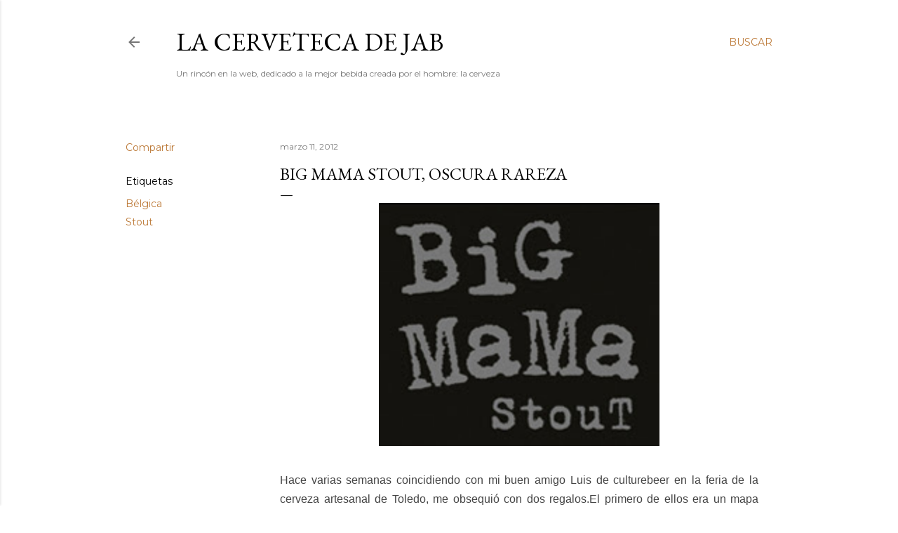

--- FILE ---
content_type: text/html; charset=UTF-8
request_url: http://cerveteca-jab.blogspot.com/2012/03/hace-varias-semanas-coincidiendo-con-mi.html
body_size: 30201
content:
<!DOCTYPE html>
<html dir='ltr' lang='es'>
<head>
<meta content='width=device-width, initial-scale=1' name='viewport'/>
<title>Big Mama Stout, oscura rareza</title>
<meta content='text/html; charset=UTF-8' http-equiv='Content-Type'/>
<!-- Chrome, Firefox OS and Opera -->
<meta content='#ffffff' name='theme-color'/>
<!-- Windows Phone -->
<meta content='#ffffff' name='msapplication-navbutton-color'/>
<meta content='blogger' name='generator'/>
<link href='http://cerveteca-jab.blogspot.com/favicon.ico' rel='icon' type='image/x-icon'/>
<link href='http://cerveteca-jab.blogspot.com/2012/03/hace-varias-semanas-coincidiendo-con-mi.html' rel='canonical'/>
<link rel="alternate" type="application/atom+xml" title="La cerveteca de JAB - Atom" href="http://cerveteca-jab.blogspot.com/feeds/posts/default" />
<link rel="alternate" type="application/rss+xml" title="La cerveteca de JAB - RSS" href="http://cerveteca-jab.blogspot.com/feeds/posts/default?alt=rss" />
<link rel="service.post" type="application/atom+xml" title="La cerveteca de JAB - Atom" href="https://www.blogger.com/feeds/7958249369596544583/posts/default" />

<link rel="alternate" type="application/atom+xml" title="La cerveteca de JAB - Atom" href="http://cerveteca-jab.blogspot.com/feeds/8974960466581928196/comments/default" />
<!--Can't find substitution for tag [blog.ieCssRetrofitLinks]-->
<link href='https://blogger.googleusercontent.com/img/b/R29vZ2xl/AVvXsEglajRTGBXtB-W3EetJ4A4coQwtL98xTJQklzSRm03bbwXUUaCxra_VZQjk6pwuOdHEY_2KBTEa9hiOPaal_3CQTiMj72wof5GemvCJmC7C4-WWdQEBSd2urW45SMqfdRpikmezsQRcBe7W/s400/big_mama_bel.jpg' rel='image_src'/>
<meta content='http://cerveteca-jab.blogspot.com/2012/03/hace-varias-semanas-coincidiendo-con-mi.html' property='og:url'/>
<meta content='Big Mama Stout, oscura rareza' property='og:title'/>
<meta content='     Hace varias semanas coincidiendo con mi buen amigo Luis de culturebeer en la feria de la cerveza artesanal de Toledo, me obsequió con d...' property='og:description'/>
<meta content='https://blogger.googleusercontent.com/img/b/R29vZ2xl/AVvXsEglajRTGBXtB-W3EetJ4A4coQwtL98xTJQklzSRm03bbwXUUaCxra_VZQjk6pwuOdHEY_2KBTEa9hiOPaal_3CQTiMj72wof5GemvCJmC7C4-WWdQEBSd2urW45SMqfdRpikmezsQRcBe7W/w1200-h630-p-k-no-nu/big_mama_bel.jpg' property='og:image'/>
<style type='text/css'>@font-face{font-family:'EB Garamond';font-style:normal;font-weight:400;font-display:swap;src:url(//fonts.gstatic.com/s/ebgaramond/v32/SlGDmQSNjdsmc35JDF1K5E55YMjF_7DPuGi-6_RkCY9_WamXgHlIbvw.woff2)format('woff2');unicode-range:U+0460-052F,U+1C80-1C8A,U+20B4,U+2DE0-2DFF,U+A640-A69F,U+FE2E-FE2F;}@font-face{font-family:'EB Garamond';font-style:normal;font-weight:400;font-display:swap;src:url(//fonts.gstatic.com/s/ebgaramond/v32/SlGDmQSNjdsmc35JDF1K5E55YMjF_7DPuGi-6_RkAI9_WamXgHlIbvw.woff2)format('woff2');unicode-range:U+0301,U+0400-045F,U+0490-0491,U+04B0-04B1,U+2116;}@font-face{font-family:'EB Garamond';font-style:normal;font-weight:400;font-display:swap;src:url(//fonts.gstatic.com/s/ebgaramond/v32/SlGDmQSNjdsmc35JDF1K5E55YMjF_7DPuGi-6_RkCI9_WamXgHlIbvw.woff2)format('woff2');unicode-range:U+1F00-1FFF;}@font-face{font-family:'EB Garamond';font-style:normal;font-weight:400;font-display:swap;src:url(//fonts.gstatic.com/s/ebgaramond/v32/SlGDmQSNjdsmc35JDF1K5E55YMjF_7DPuGi-6_RkB49_WamXgHlIbvw.woff2)format('woff2');unicode-range:U+0370-0377,U+037A-037F,U+0384-038A,U+038C,U+038E-03A1,U+03A3-03FF;}@font-face{font-family:'EB Garamond';font-style:normal;font-weight:400;font-display:swap;src:url(//fonts.gstatic.com/s/ebgaramond/v32/SlGDmQSNjdsmc35JDF1K5E55YMjF_7DPuGi-6_RkC49_WamXgHlIbvw.woff2)format('woff2');unicode-range:U+0102-0103,U+0110-0111,U+0128-0129,U+0168-0169,U+01A0-01A1,U+01AF-01B0,U+0300-0301,U+0303-0304,U+0308-0309,U+0323,U+0329,U+1EA0-1EF9,U+20AB;}@font-face{font-family:'EB Garamond';font-style:normal;font-weight:400;font-display:swap;src:url(//fonts.gstatic.com/s/ebgaramond/v32/SlGDmQSNjdsmc35JDF1K5E55YMjF_7DPuGi-6_RkCo9_WamXgHlIbvw.woff2)format('woff2');unicode-range:U+0100-02BA,U+02BD-02C5,U+02C7-02CC,U+02CE-02D7,U+02DD-02FF,U+0304,U+0308,U+0329,U+1D00-1DBF,U+1E00-1E9F,U+1EF2-1EFF,U+2020,U+20A0-20AB,U+20AD-20C0,U+2113,U+2C60-2C7F,U+A720-A7FF;}@font-face{font-family:'EB Garamond';font-style:normal;font-weight:400;font-display:swap;src:url(//fonts.gstatic.com/s/ebgaramond/v32/SlGDmQSNjdsmc35JDF1K5E55YMjF_7DPuGi-6_RkBI9_WamXgHlI.woff2)format('woff2');unicode-range:U+0000-00FF,U+0131,U+0152-0153,U+02BB-02BC,U+02C6,U+02DA,U+02DC,U+0304,U+0308,U+0329,U+2000-206F,U+20AC,U+2122,U+2191,U+2193,U+2212,U+2215,U+FEFF,U+FFFD;}@font-face{font-family:'Lora';font-style:normal;font-weight:400;font-display:swap;src:url(//fonts.gstatic.com/s/lora/v37/0QI6MX1D_JOuGQbT0gvTJPa787weuxJMkq18ndeYxZ2JTg.woff2)format('woff2');unicode-range:U+0460-052F,U+1C80-1C8A,U+20B4,U+2DE0-2DFF,U+A640-A69F,U+FE2E-FE2F;}@font-face{font-family:'Lora';font-style:normal;font-weight:400;font-display:swap;src:url(//fonts.gstatic.com/s/lora/v37/0QI6MX1D_JOuGQbT0gvTJPa787weuxJFkq18ndeYxZ2JTg.woff2)format('woff2');unicode-range:U+0301,U+0400-045F,U+0490-0491,U+04B0-04B1,U+2116;}@font-face{font-family:'Lora';font-style:normal;font-weight:400;font-display:swap;src:url(//fonts.gstatic.com/s/lora/v37/0QI6MX1D_JOuGQbT0gvTJPa787weuxI9kq18ndeYxZ2JTg.woff2)format('woff2');unicode-range:U+0302-0303,U+0305,U+0307-0308,U+0310,U+0312,U+0315,U+031A,U+0326-0327,U+032C,U+032F-0330,U+0332-0333,U+0338,U+033A,U+0346,U+034D,U+0391-03A1,U+03A3-03A9,U+03B1-03C9,U+03D1,U+03D5-03D6,U+03F0-03F1,U+03F4-03F5,U+2016-2017,U+2034-2038,U+203C,U+2040,U+2043,U+2047,U+2050,U+2057,U+205F,U+2070-2071,U+2074-208E,U+2090-209C,U+20D0-20DC,U+20E1,U+20E5-20EF,U+2100-2112,U+2114-2115,U+2117-2121,U+2123-214F,U+2190,U+2192,U+2194-21AE,U+21B0-21E5,U+21F1-21F2,U+21F4-2211,U+2213-2214,U+2216-22FF,U+2308-230B,U+2310,U+2319,U+231C-2321,U+2336-237A,U+237C,U+2395,U+239B-23B7,U+23D0,U+23DC-23E1,U+2474-2475,U+25AF,U+25B3,U+25B7,U+25BD,U+25C1,U+25CA,U+25CC,U+25FB,U+266D-266F,U+27C0-27FF,U+2900-2AFF,U+2B0E-2B11,U+2B30-2B4C,U+2BFE,U+3030,U+FF5B,U+FF5D,U+1D400-1D7FF,U+1EE00-1EEFF;}@font-face{font-family:'Lora';font-style:normal;font-weight:400;font-display:swap;src:url(//fonts.gstatic.com/s/lora/v37/0QI6MX1D_JOuGQbT0gvTJPa787weuxIvkq18ndeYxZ2JTg.woff2)format('woff2');unicode-range:U+0001-000C,U+000E-001F,U+007F-009F,U+20DD-20E0,U+20E2-20E4,U+2150-218F,U+2190,U+2192,U+2194-2199,U+21AF,U+21E6-21F0,U+21F3,U+2218-2219,U+2299,U+22C4-22C6,U+2300-243F,U+2440-244A,U+2460-24FF,U+25A0-27BF,U+2800-28FF,U+2921-2922,U+2981,U+29BF,U+29EB,U+2B00-2BFF,U+4DC0-4DFF,U+FFF9-FFFB,U+10140-1018E,U+10190-1019C,U+101A0,U+101D0-101FD,U+102E0-102FB,U+10E60-10E7E,U+1D2C0-1D2D3,U+1D2E0-1D37F,U+1F000-1F0FF,U+1F100-1F1AD,U+1F1E6-1F1FF,U+1F30D-1F30F,U+1F315,U+1F31C,U+1F31E,U+1F320-1F32C,U+1F336,U+1F378,U+1F37D,U+1F382,U+1F393-1F39F,U+1F3A7-1F3A8,U+1F3AC-1F3AF,U+1F3C2,U+1F3C4-1F3C6,U+1F3CA-1F3CE,U+1F3D4-1F3E0,U+1F3ED,U+1F3F1-1F3F3,U+1F3F5-1F3F7,U+1F408,U+1F415,U+1F41F,U+1F426,U+1F43F,U+1F441-1F442,U+1F444,U+1F446-1F449,U+1F44C-1F44E,U+1F453,U+1F46A,U+1F47D,U+1F4A3,U+1F4B0,U+1F4B3,U+1F4B9,U+1F4BB,U+1F4BF,U+1F4C8-1F4CB,U+1F4D6,U+1F4DA,U+1F4DF,U+1F4E3-1F4E6,U+1F4EA-1F4ED,U+1F4F7,U+1F4F9-1F4FB,U+1F4FD-1F4FE,U+1F503,U+1F507-1F50B,U+1F50D,U+1F512-1F513,U+1F53E-1F54A,U+1F54F-1F5FA,U+1F610,U+1F650-1F67F,U+1F687,U+1F68D,U+1F691,U+1F694,U+1F698,U+1F6AD,U+1F6B2,U+1F6B9-1F6BA,U+1F6BC,U+1F6C6-1F6CF,U+1F6D3-1F6D7,U+1F6E0-1F6EA,U+1F6F0-1F6F3,U+1F6F7-1F6FC,U+1F700-1F7FF,U+1F800-1F80B,U+1F810-1F847,U+1F850-1F859,U+1F860-1F887,U+1F890-1F8AD,U+1F8B0-1F8BB,U+1F8C0-1F8C1,U+1F900-1F90B,U+1F93B,U+1F946,U+1F984,U+1F996,U+1F9E9,U+1FA00-1FA6F,U+1FA70-1FA7C,U+1FA80-1FA89,U+1FA8F-1FAC6,U+1FACE-1FADC,U+1FADF-1FAE9,U+1FAF0-1FAF8,U+1FB00-1FBFF;}@font-face{font-family:'Lora';font-style:normal;font-weight:400;font-display:swap;src:url(//fonts.gstatic.com/s/lora/v37/0QI6MX1D_JOuGQbT0gvTJPa787weuxJOkq18ndeYxZ2JTg.woff2)format('woff2');unicode-range:U+0102-0103,U+0110-0111,U+0128-0129,U+0168-0169,U+01A0-01A1,U+01AF-01B0,U+0300-0301,U+0303-0304,U+0308-0309,U+0323,U+0329,U+1EA0-1EF9,U+20AB;}@font-face{font-family:'Lora';font-style:normal;font-weight:400;font-display:swap;src:url(//fonts.gstatic.com/s/lora/v37/0QI6MX1D_JOuGQbT0gvTJPa787weuxJPkq18ndeYxZ2JTg.woff2)format('woff2');unicode-range:U+0100-02BA,U+02BD-02C5,U+02C7-02CC,U+02CE-02D7,U+02DD-02FF,U+0304,U+0308,U+0329,U+1D00-1DBF,U+1E00-1E9F,U+1EF2-1EFF,U+2020,U+20A0-20AB,U+20AD-20C0,U+2113,U+2C60-2C7F,U+A720-A7FF;}@font-face{font-family:'Lora';font-style:normal;font-weight:400;font-display:swap;src:url(//fonts.gstatic.com/s/lora/v37/0QI6MX1D_JOuGQbT0gvTJPa787weuxJBkq18ndeYxZ0.woff2)format('woff2');unicode-range:U+0000-00FF,U+0131,U+0152-0153,U+02BB-02BC,U+02C6,U+02DA,U+02DC,U+0304,U+0308,U+0329,U+2000-206F,U+20AC,U+2122,U+2191,U+2193,U+2212,U+2215,U+FEFF,U+FFFD;}@font-face{font-family:'Montserrat';font-style:normal;font-weight:400;font-display:swap;src:url(//fonts.gstatic.com/s/montserrat/v31/JTUSjIg1_i6t8kCHKm459WRhyyTh89ZNpQ.woff2)format('woff2');unicode-range:U+0460-052F,U+1C80-1C8A,U+20B4,U+2DE0-2DFF,U+A640-A69F,U+FE2E-FE2F;}@font-face{font-family:'Montserrat';font-style:normal;font-weight:400;font-display:swap;src:url(//fonts.gstatic.com/s/montserrat/v31/JTUSjIg1_i6t8kCHKm459W1hyyTh89ZNpQ.woff2)format('woff2');unicode-range:U+0301,U+0400-045F,U+0490-0491,U+04B0-04B1,U+2116;}@font-face{font-family:'Montserrat';font-style:normal;font-weight:400;font-display:swap;src:url(//fonts.gstatic.com/s/montserrat/v31/JTUSjIg1_i6t8kCHKm459WZhyyTh89ZNpQ.woff2)format('woff2');unicode-range:U+0102-0103,U+0110-0111,U+0128-0129,U+0168-0169,U+01A0-01A1,U+01AF-01B0,U+0300-0301,U+0303-0304,U+0308-0309,U+0323,U+0329,U+1EA0-1EF9,U+20AB;}@font-face{font-family:'Montserrat';font-style:normal;font-weight:400;font-display:swap;src:url(//fonts.gstatic.com/s/montserrat/v31/JTUSjIg1_i6t8kCHKm459WdhyyTh89ZNpQ.woff2)format('woff2');unicode-range:U+0100-02BA,U+02BD-02C5,U+02C7-02CC,U+02CE-02D7,U+02DD-02FF,U+0304,U+0308,U+0329,U+1D00-1DBF,U+1E00-1E9F,U+1EF2-1EFF,U+2020,U+20A0-20AB,U+20AD-20C0,U+2113,U+2C60-2C7F,U+A720-A7FF;}@font-face{font-family:'Montserrat';font-style:normal;font-weight:400;font-display:swap;src:url(//fonts.gstatic.com/s/montserrat/v31/JTUSjIg1_i6t8kCHKm459WlhyyTh89Y.woff2)format('woff2');unicode-range:U+0000-00FF,U+0131,U+0152-0153,U+02BB-02BC,U+02C6,U+02DA,U+02DC,U+0304,U+0308,U+0329,U+2000-206F,U+20AC,U+2122,U+2191,U+2193,U+2212,U+2215,U+FEFF,U+FFFD;}@font-face{font-family:'Montserrat';font-style:normal;font-weight:700;font-display:swap;src:url(//fonts.gstatic.com/s/montserrat/v31/JTUSjIg1_i6t8kCHKm459WRhyyTh89ZNpQ.woff2)format('woff2');unicode-range:U+0460-052F,U+1C80-1C8A,U+20B4,U+2DE0-2DFF,U+A640-A69F,U+FE2E-FE2F;}@font-face{font-family:'Montserrat';font-style:normal;font-weight:700;font-display:swap;src:url(//fonts.gstatic.com/s/montserrat/v31/JTUSjIg1_i6t8kCHKm459W1hyyTh89ZNpQ.woff2)format('woff2');unicode-range:U+0301,U+0400-045F,U+0490-0491,U+04B0-04B1,U+2116;}@font-face{font-family:'Montserrat';font-style:normal;font-weight:700;font-display:swap;src:url(//fonts.gstatic.com/s/montserrat/v31/JTUSjIg1_i6t8kCHKm459WZhyyTh89ZNpQ.woff2)format('woff2');unicode-range:U+0102-0103,U+0110-0111,U+0128-0129,U+0168-0169,U+01A0-01A1,U+01AF-01B0,U+0300-0301,U+0303-0304,U+0308-0309,U+0323,U+0329,U+1EA0-1EF9,U+20AB;}@font-face{font-family:'Montserrat';font-style:normal;font-weight:700;font-display:swap;src:url(//fonts.gstatic.com/s/montserrat/v31/JTUSjIg1_i6t8kCHKm459WdhyyTh89ZNpQ.woff2)format('woff2');unicode-range:U+0100-02BA,U+02BD-02C5,U+02C7-02CC,U+02CE-02D7,U+02DD-02FF,U+0304,U+0308,U+0329,U+1D00-1DBF,U+1E00-1E9F,U+1EF2-1EFF,U+2020,U+20A0-20AB,U+20AD-20C0,U+2113,U+2C60-2C7F,U+A720-A7FF;}@font-face{font-family:'Montserrat';font-style:normal;font-weight:700;font-display:swap;src:url(//fonts.gstatic.com/s/montserrat/v31/JTUSjIg1_i6t8kCHKm459WlhyyTh89Y.woff2)format('woff2');unicode-range:U+0000-00FF,U+0131,U+0152-0153,U+02BB-02BC,U+02C6,U+02DA,U+02DC,U+0304,U+0308,U+0329,U+2000-206F,U+20AC,U+2122,U+2191,U+2193,U+2212,U+2215,U+FEFF,U+FFFD;}</style>
<style id='page-skin-1' type='text/css'><!--
/*! normalize.css v3.0.1 | MIT License | git.io/normalize */html{font-family:sans-serif;-ms-text-size-adjust:100%;-webkit-text-size-adjust:100%}body{margin:0}article,aside,details,figcaption,figure,footer,header,hgroup,main,nav,section,summary{display:block}audio,canvas,progress,video{display:inline-block;vertical-align:baseline}audio:not([controls]){display:none;height:0}[hidden],template{display:none}a{background:transparent}a:active,a:hover{outline:0}abbr[title]{border-bottom:1px dotted}b,strong{font-weight:bold}dfn{font-style:italic}h1{font-size:2em;margin:.67em 0}mark{background:#ff0;color:#000}small{font-size:80%}sub,sup{font-size:75%;line-height:0;position:relative;vertical-align:baseline}sup{top:-0.5em}sub{bottom:-0.25em}img{border:0}svg:not(:root){overflow:hidden}figure{margin:1em 40px}hr{-moz-box-sizing:content-box;box-sizing:content-box;height:0}pre{overflow:auto}code,kbd,pre,samp{font-family:monospace,monospace;font-size:1em}button,input,optgroup,select,textarea{color:inherit;font:inherit;margin:0}button{overflow:visible}button,select{text-transform:none}button,html input[type="button"],input[type="reset"],input[type="submit"]{-webkit-appearance:button;cursor:pointer}button[disabled],html input[disabled]{cursor:default}button::-moz-focus-inner,input::-moz-focus-inner{border:0;padding:0}input{line-height:normal}input[type="checkbox"],input[type="radio"]{box-sizing:border-box;padding:0}input[type="number"]::-webkit-inner-spin-button,input[type="number"]::-webkit-outer-spin-button{height:auto}input[type="search"]{-webkit-appearance:textfield;-moz-box-sizing:content-box;-webkit-box-sizing:content-box;box-sizing:content-box}input[type="search"]::-webkit-search-cancel-button,input[type="search"]::-webkit-search-decoration{-webkit-appearance:none}fieldset{border:1px solid #c0c0c0;margin:0 2px;padding:.35em .625em .75em}legend{border:0;padding:0}textarea{overflow:auto}optgroup{font-weight:bold}table{border-collapse:collapse;border-spacing:0}td,th{padding:0}
/*!************************************************
* Blogger Template Style
* Name: Soho
**************************************************/
body{
overflow-wrap:break-word;
word-break:break-word;
word-wrap:break-word
}
.hidden{
display:none
}
.invisible{
visibility:hidden
}
.container::after,.float-container::after{
clear:both;
content:"";
display:table
}
.clearboth{
clear:both
}
#comments .comment .comment-actions,.subscribe-popup .FollowByEmail .follow-by-email-submit{
background:0 0;
border:0;
box-shadow:none;
color:#bc7937;
cursor:pointer;
font-size:14px;
font-weight:700;
outline:0;
text-decoration:none;
text-transform:uppercase;
width:auto
}
.dim-overlay{
background-color:rgba(0,0,0,.54);
height:100vh;
left:0;
position:fixed;
top:0;
width:100%
}
#sharing-dim-overlay{
background-color:transparent
}
input::-ms-clear{
display:none
}
.blogger-logo,.svg-icon-24.blogger-logo{
fill:#ff9800;
opacity:1
}
.loading-spinner-large{
-webkit-animation:mspin-rotate 1.568s infinite linear;
animation:mspin-rotate 1.568s infinite linear;
height:48px;
overflow:hidden;
position:absolute;
width:48px;
z-index:200
}
.loading-spinner-large>div{
-webkit-animation:mspin-revrot 5332ms infinite steps(4);
animation:mspin-revrot 5332ms infinite steps(4)
}
.loading-spinner-large>div>div{
-webkit-animation:mspin-singlecolor-large-film 1333ms infinite steps(81);
animation:mspin-singlecolor-large-film 1333ms infinite steps(81);
background-size:100%;
height:48px;
width:3888px
}
.mspin-black-large>div>div,.mspin-grey_54-large>div>div{
background-image:url(https://www.blogblog.com/indie/mspin_black_large.svg)
}
.mspin-white-large>div>div{
background-image:url(https://www.blogblog.com/indie/mspin_white_large.svg)
}
.mspin-grey_54-large{
opacity:.54
}
@-webkit-keyframes mspin-singlecolor-large-film{
from{
-webkit-transform:translateX(0);
transform:translateX(0)
}
to{
-webkit-transform:translateX(-3888px);
transform:translateX(-3888px)
}
}
@keyframes mspin-singlecolor-large-film{
from{
-webkit-transform:translateX(0);
transform:translateX(0)
}
to{
-webkit-transform:translateX(-3888px);
transform:translateX(-3888px)
}
}
@-webkit-keyframes mspin-rotate{
from{
-webkit-transform:rotate(0);
transform:rotate(0)
}
to{
-webkit-transform:rotate(360deg);
transform:rotate(360deg)
}
}
@keyframes mspin-rotate{
from{
-webkit-transform:rotate(0);
transform:rotate(0)
}
to{
-webkit-transform:rotate(360deg);
transform:rotate(360deg)
}
}
@-webkit-keyframes mspin-revrot{
from{
-webkit-transform:rotate(0);
transform:rotate(0)
}
to{
-webkit-transform:rotate(-360deg);
transform:rotate(-360deg)
}
}
@keyframes mspin-revrot{
from{
-webkit-transform:rotate(0);
transform:rotate(0)
}
to{
-webkit-transform:rotate(-360deg);
transform:rotate(-360deg)
}
}
.skip-navigation{
background-color:#fff;
box-sizing:border-box;
color:#000;
display:block;
height:0;
left:0;
line-height:50px;
overflow:hidden;
padding-top:0;
position:fixed;
text-align:center;
top:0;
-webkit-transition:box-shadow .3s,height .3s,padding-top .3s;
transition:box-shadow .3s,height .3s,padding-top .3s;
width:100%;
z-index:900
}
.skip-navigation:focus{
box-shadow:0 4px 5px 0 rgba(0,0,0,.14),0 1px 10px 0 rgba(0,0,0,.12),0 2px 4px -1px rgba(0,0,0,.2);
height:50px
}
#main{
outline:0
}
.main-heading{
position:absolute;
clip:rect(1px,1px,1px,1px);
padding:0;
border:0;
height:1px;
width:1px;
overflow:hidden
}
.Attribution{
margin-top:1em;
text-align:center
}
.Attribution .blogger img,.Attribution .blogger svg{
vertical-align:bottom
}
.Attribution .blogger img{
margin-right:.5em
}
.Attribution div{
line-height:24px;
margin-top:.5em
}
.Attribution .copyright,.Attribution .image-attribution{
font-size:.7em;
margin-top:1.5em
}
.BLOG_mobile_video_class{
display:none
}
.bg-photo{
background-attachment:scroll!important
}
body .CSS_LIGHTBOX{
z-index:900
}
.extendable .show-less,.extendable .show-more{
border-color:#bc7937;
color:#bc7937;
margin-top:8px
}
.extendable .show-less.hidden,.extendable .show-more.hidden{
display:none
}
.inline-ad{
display:none;
max-width:100%;
overflow:hidden
}
.adsbygoogle{
display:block
}
#cookieChoiceInfo{
bottom:0;
top:auto
}
iframe.b-hbp-video{
border:0
}
.post-body img{
max-width:100%
}
.post-body iframe{
max-width:100%
}
.post-body a[imageanchor="1"]{
display:inline-block
}
.byline{
margin-right:1em
}
.byline:last-child{
margin-right:0
}
.link-copied-dialog{
max-width:520px;
outline:0
}
.link-copied-dialog .modal-dialog-buttons{
margin-top:8px
}
.link-copied-dialog .goog-buttonset-default{
background:0 0;
border:0
}
.link-copied-dialog .goog-buttonset-default:focus{
outline:0
}
.paging-control-container{
margin-bottom:16px
}
.paging-control-container .paging-control{
display:inline-block
}
.paging-control-container .comment-range-text::after,.paging-control-container .paging-control{
color:#bc7937
}
.paging-control-container .comment-range-text,.paging-control-container .paging-control{
margin-right:8px
}
.paging-control-container .comment-range-text::after,.paging-control-container .paging-control::after{
content:"\b7";
cursor:default;
padding-left:8px;
pointer-events:none
}
.paging-control-container .comment-range-text:last-child::after,.paging-control-container .paging-control:last-child::after{
content:none
}
.byline.reactions iframe{
height:20px
}
.b-notification{
color:#000;
background-color:#fff;
border-bottom:solid 1px #000;
box-sizing:border-box;
padding:16px 32px;
text-align:center
}
.b-notification.visible{
-webkit-transition:margin-top .3s cubic-bezier(.4,0,.2,1);
transition:margin-top .3s cubic-bezier(.4,0,.2,1)
}
.b-notification.invisible{
position:absolute
}
.b-notification-close{
position:absolute;
right:8px;
top:8px
}
.no-posts-message{
line-height:40px;
text-align:center
}
@media screen and (max-width:1162px){
body.item-view .post-body a[imageanchor="1"][style*="float: left;"],body.item-view .post-body a[imageanchor="1"][style*="float: right;"]{
float:none!important;
clear:none!important
}
body.item-view .post-body a[imageanchor="1"] img{
display:block;
height:auto;
margin:0 auto
}
body.item-view .post-body>.separator:first-child>a[imageanchor="1"]:first-child{
margin-top:20px
}
.post-body a[imageanchor]{
display:block
}
body.item-view .post-body a[imageanchor="1"]{
margin-left:0!important;
margin-right:0!important
}
body.item-view .post-body a[imageanchor="1"]+a[imageanchor="1"]{
margin-top:16px
}
}
.item-control{
display:none
}
#comments{
border-top:1px dashed rgba(0,0,0,.54);
margin-top:20px;
padding:20px
}
#comments .comment-thread ol{
margin:0;
padding-left:0;
padding-left:0
}
#comments .comment .comment-replybox-single,#comments .comment-thread .comment-replies{
margin-left:60px
}
#comments .comment-thread .thread-count{
display:none
}
#comments .comment{
list-style-type:none;
padding:0 0 30px;
position:relative
}
#comments .comment .comment{
padding-bottom:8px
}
.comment .avatar-image-container{
position:absolute
}
.comment .avatar-image-container img{
border-radius:50%
}
.avatar-image-container svg,.comment .avatar-image-container .avatar-icon{
border-radius:50%;
border:solid 1px #000000;
box-sizing:border-box;
fill:#000000;
height:35px;
margin:0;
padding:7px;
width:35px
}
.comment .comment-block{
margin-top:10px;
margin-left:60px;
padding-bottom:0
}
#comments .comment-author-header-wrapper{
margin-left:40px
}
#comments .comment .thread-expanded .comment-block{
padding-bottom:20px
}
#comments .comment .comment-header .user,#comments .comment .comment-header .user a{
color:#000000;
font-style:normal;
font-weight:700
}
#comments .comment .comment-actions{
bottom:0;
margin-bottom:15px;
position:absolute
}
#comments .comment .comment-actions>*{
margin-right:8px
}
#comments .comment .comment-header .datetime{
bottom:0;
color:rgba(0, 0, 0, 0.54);
display:inline-block;
font-size:13px;
font-style:italic;
margin-left:8px
}
#comments .comment .comment-footer .comment-timestamp a,#comments .comment .comment-header .datetime a{
color:rgba(0, 0, 0, 0.54)
}
#comments .comment .comment-content,.comment .comment-body{
margin-top:12px;
word-break:break-word
}
.comment-body{
margin-bottom:12px
}
#comments.embed[data-num-comments="0"]{
border:0;
margin-top:0;
padding-top:0
}
#comments.embed[data-num-comments="0"] #comment-post-message,#comments.embed[data-num-comments="0"] div.comment-form>p,#comments.embed[data-num-comments="0"] p.comment-footer{
display:none
}
#comment-editor-src{
display:none
}
.comments .comments-content .loadmore.loaded{
max-height:0;
opacity:0;
overflow:hidden
}
.extendable .remaining-items{
height:0;
overflow:hidden;
-webkit-transition:height .3s cubic-bezier(.4,0,.2,1);
transition:height .3s cubic-bezier(.4,0,.2,1)
}
.extendable .remaining-items.expanded{
height:auto
}
.svg-icon-24,.svg-icon-24-button{
cursor:pointer;
height:24px;
width:24px;
min-width:24px
}
.touch-icon{
margin:-12px;
padding:12px
}
.touch-icon:active,.touch-icon:focus{
background-color:rgba(153,153,153,.4);
border-radius:50%
}
svg:not(:root).touch-icon{
overflow:visible
}
html[dir=rtl] .rtl-reversible-icon{
-webkit-transform:scaleX(-1);
-ms-transform:scaleX(-1);
transform:scaleX(-1)
}
.svg-icon-24-button,.touch-icon-button{
background:0 0;
border:0;
margin:0;
outline:0;
padding:0
}
.touch-icon-button .touch-icon:active,.touch-icon-button .touch-icon:focus{
background-color:transparent
}
.touch-icon-button:active .touch-icon,.touch-icon-button:focus .touch-icon{
background-color:rgba(153,153,153,.4);
border-radius:50%
}
.Profile .default-avatar-wrapper .avatar-icon{
border-radius:50%;
border:solid 1px #000000;
box-sizing:border-box;
fill:#000000;
margin:0
}
.Profile .individual .default-avatar-wrapper .avatar-icon{
padding:25px
}
.Profile .individual .avatar-icon,.Profile .individual .profile-img{
height:120px;
width:120px
}
.Profile .team .default-avatar-wrapper .avatar-icon{
padding:8px
}
.Profile .team .avatar-icon,.Profile .team .default-avatar-wrapper,.Profile .team .profile-img{
height:40px;
width:40px
}
.snippet-container{
margin:0;
position:relative;
overflow:hidden
}
.snippet-fade{
bottom:0;
box-sizing:border-box;
position:absolute;
width:96px
}
.snippet-fade{
right:0
}
.snippet-fade:after{
content:"\2026"
}
.snippet-fade:after{
float:right
}
.centered-top-container.sticky{
left:0;
position:fixed;
right:0;
top:0;
width:auto;
z-index:50;
-webkit-transition-property:opacity,-webkit-transform;
transition-property:opacity,-webkit-transform;
transition-property:transform,opacity;
transition-property:transform,opacity,-webkit-transform;
-webkit-transition-duration:.2s;
transition-duration:.2s;
-webkit-transition-timing-function:cubic-bezier(.4,0,.2,1);
transition-timing-function:cubic-bezier(.4,0,.2,1)
}
.centered-top-placeholder{
display:none
}
.collapsed-header .centered-top-placeholder{
display:block
}
.centered-top-container .Header .replaced h1,.centered-top-placeholder .Header .replaced h1{
display:none
}
.centered-top-container.sticky .Header .replaced h1{
display:block
}
.centered-top-container.sticky .Header .header-widget{
background:0 0
}
.centered-top-container.sticky .Header .header-image-wrapper{
display:none
}
.centered-top-container img,.centered-top-placeholder img{
max-width:100%
}
.collapsible{
-webkit-transition:height .3s cubic-bezier(.4,0,.2,1);
transition:height .3s cubic-bezier(.4,0,.2,1)
}
.collapsible,.collapsible>summary{
display:block;
overflow:hidden
}
.collapsible>:not(summary){
display:none
}
.collapsible[open]>:not(summary){
display:block
}
.collapsible:focus,.collapsible>summary:focus{
outline:0
}
.collapsible>summary{
cursor:pointer;
display:block;
padding:0
}
.collapsible:focus>summary,.collapsible>summary:focus{
background-color:transparent
}
.collapsible>summary::-webkit-details-marker{
display:none
}
.collapsible-title{
-webkit-box-align:center;
-webkit-align-items:center;
-ms-flex-align:center;
align-items:center;
display:-webkit-box;
display:-webkit-flex;
display:-ms-flexbox;
display:flex
}
.collapsible-title .title{
-webkit-box-flex:1;
-webkit-flex:1 1 auto;
-ms-flex:1 1 auto;
flex:1 1 auto;
-webkit-box-ordinal-group:1;
-webkit-order:0;
-ms-flex-order:0;
order:0;
overflow:hidden;
text-overflow:ellipsis;
white-space:nowrap
}
.collapsible-title .chevron-down,.collapsible[open] .collapsible-title .chevron-up{
display:block
}
.collapsible-title .chevron-up,.collapsible[open] .collapsible-title .chevron-down{
display:none
}
.flat-button{
cursor:pointer;
display:inline-block;
font-weight:700;
text-transform:uppercase;
border-radius:2px;
padding:8px;
margin:-8px
}
.flat-icon-button{
background:0 0;
border:0;
margin:0;
outline:0;
padding:0;
margin:-12px;
padding:12px;
cursor:pointer;
box-sizing:content-box;
display:inline-block;
line-height:0
}
.flat-icon-button,.flat-icon-button .splash-wrapper{
border-radius:50%
}
.flat-icon-button .splash.animate{
-webkit-animation-duration:.3s;
animation-duration:.3s
}
.overflowable-container{
max-height:28px;
overflow:hidden;
position:relative
}
.overflow-button{
cursor:pointer
}
#overflowable-dim-overlay{
background:0 0
}
.overflow-popup{
box-shadow:0 2px 2px 0 rgba(0,0,0,.14),0 3px 1px -2px rgba(0,0,0,.2),0 1px 5px 0 rgba(0,0,0,.12);
background-color:#ffffff;
left:0;
max-width:calc(100% - 32px);
position:absolute;
top:0;
visibility:hidden;
z-index:101
}
.overflow-popup ul{
list-style:none
}
.overflow-popup .tabs li,.overflow-popup li{
display:block;
height:auto
}
.overflow-popup .tabs li{
padding-left:0;
padding-right:0
}
.overflow-button.hidden,.overflow-popup .tabs li.hidden,.overflow-popup li.hidden{
display:none
}
.search{
display:-webkit-box;
display:-webkit-flex;
display:-ms-flexbox;
display:flex;
line-height:24px;
width:24px
}
.search.focused{
width:100%
}
.search.focused .section{
width:100%
}
.search form{
z-index:101
}
.search h3{
display:none
}
.search form{
display:-webkit-box;
display:-webkit-flex;
display:-ms-flexbox;
display:flex;
-webkit-box-flex:1;
-webkit-flex:1 0 0;
-ms-flex:1 0 0px;
flex:1 0 0;
border-bottom:solid 1px transparent;
padding-bottom:8px
}
.search form>*{
display:none
}
.search.focused form>*{
display:block
}
.search .search-input label{
display:none
}
.centered-top-placeholder.cloned .search form{
z-index:30
}
.search.focused form{
border-color:rgba(0, 0, 0, 0.54);
position:relative;
width:auto
}
.collapsed-header .centered-top-container .search.focused form{
border-bottom-color:transparent
}
.search-expand{
-webkit-box-flex:0;
-webkit-flex:0 0 auto;
-ms-flex:0 0 auto;
flex:0 0 auto
}
.search-expand-text{
display:none
}
.search-close{
display:inline;
vertical-align:middle
}
.search-input{
-webkit-box-flex:1;
-webkit-flex:1 0 1px;
-ms-flex:1 0 1px;
flex:1 0 1px
}
.search-input input{
background:0 0;
border:0;
box-sizing:border-box;
color:rgba(0, 0, 0, 0.54);
display:inline-block;
outline:0;
width:calc(100% - 48px)
}
.search-input input.no-cursor{
color:transparent;
text-shadow:0 0 0 rgba(0, 0, 0, 0.54)
}
.collapsed-header .centered-top-container .search-action,.collapsed-header .centered-top-container .search-input input{
color:rgba(0, 0, 0, 0.54)
}
.collapsed-header .centered-top-container .search-input input.no-cursor{
color:transparent;
text-shadow:0 0 0 rgba(0, 0, 0, 0.54)
}
.collapsed-header .centered-top-container .search-input input.no-cursor:focus,.search-input input.no-cursor:focus{
outline:0
}
.search-focused>*{
visibility:hidden
}
.search-focused .search,.search-focused .search-icon{
visibility:visible
}
.search.focused .search-action{
display:block
}
.search.focused .search-action:disabled{
opacity:.3
}
.widget.Sharing .sharing-button{
display:none
}
.widget.Sharing .sharing-buttons li{
padding:0
}
.widget.Sharing .sharing-buttons li span{
display:none
}
.post-share-buttons{
position:relative
}
.centered-bottom .share-buttons .svg-icon-24,.share-buttons .svg-icon-24{
fill:#000000
}
.sharing-open.touch-icon-button:active .touch-icon,.sharing-open.touch-icon-button:focus .touch-icon{
background-color:transparent
}
.share-buttons{
background-color:#ffffff;
border-radius:2px;
box-shadow:0 2px 2px 0 rgba(0,0,0,.14),0 3px 1px -2px rgba(0,0,0,.2),0 1px 5px 0 rgba(0,0,0,.12);
color:#000000;
list-style:none;
margin:0;
padding:8px 0;
position:absolute;
top:-11px;
min-width:200px;
z-index:101
}
.share-buttons.hidden{
display:none
}
.sharing-button{
background:0 0;
border:0;
margin:0;
outline:0;
padding:0;
cursor:pointer
}
.share-buttons li{
margin:0;
height:48px
}
.share-buttons li:last-child{
margin-bottom:0
}
.share-buttons li .sharing-platform-button{
box-sizing:border-box;
cursor:pointer;
display:block;
height:100%;
margin-bottom:0;
padding:0 16px;
position:relative;
width:100%
}
.share-buttons li .sharing-platform-button:focus,.share-buttons li .sharing-platform-button:hover{
background-color:rgba(128,128,128,.1);
outline:0
}
.share-buttons li svg[class*=" sharing-"],.share-buttons li svg[class^=sharing-]{
position:absolute;
top:10px
}
.share-buttons li span.sharing-platform-button{
position:relative;
top:0
}
.share-buttons li .platform-sharing-text{
display:block;
font-size:16px;
line-height:48px;
white-space:nowrap
}
.share-buttons li .platform-sharing-text{
margin-left:56px
}
.sidebar-container{
background-color:#f7f7f7;
max-width:284px;
overflow-y:auto;
-webkit-transition-property:-webkit-transform;
transition-property:-webkit-transform;
transition-property:transform;
transition-property:transform,-webkit-transform;
-webkit-transition-duration:.3s;
transition-duration:.3s;
-webkit-transition-timing-function:cubic-bezier(0,0,.2,1);
transition-timing-function:cubic-bezier(0,0,.2,1);
width:284px;
z-index:101;
-webkit-overflow-scrolling:touch
}
.sidebar-container .navigation{
line-height:0;
padding:16px
}
.sidebar-container .sidebar-back{
cursor:pointer
}
.sidebar-container .widget{
background:0 0;
margin:0 16px;
padding:16px 0
}
.sidebar-container .widget .title{
color:rgba(0, 0, 0, 0.54);
margin:0
}
.sidebar-container .widget ul{
list-style:none;
margin:0;
padding:0
}
.sidebar-container .widget ul ul{
margin-left:1em
}
.sidebar-container .widget li{
font-size:16px;
line-height:normal
}
.sidebar-container .widget+.widget{
border-top:1px dashed rgba(0, 0, 0, 0.54)
}
.BlogArchive li{
margin:16px 0
}
.BlogArchive li:last-child{
margin-bottom:0
}
.Label li a{
display:inline-block
}
.BlogArchive .post-count,.Label .label-count{
float:right;
margin-left:.25em
}
.BlogArchive .post-count::before,.Label .label-count::before{
content:"("
}
.BlogArchive .post-count::after,.Label .label-count::after{
content:")"
}
.widget.Translate .skiptranslate>div{
display:block!important
}
.widget.Profile .profile-link{
display:-webkit-box;
display:-webkit-flex;
display:-ms-flexbox;
display:flex
}
.widget.Profile .team-member .default-avatar-wrapper,.widget.Profile .team-member .profile-img{
-webkit-box-flex:0;
-webkit-flex:0 0 auto;
-ms-flex:0 0 auto;
flex:0 0 auto;
margin-right:1em
}
.widget.Profile .individual .profile-link{
-webkit-box-orient:vertical;
-webkit-box-direction:normal;
-webkit-flex-direction:column;
-ms-flex-direction:column;
flex-direction:column
}
.widget.Profile .team .profile-link .profile-name{
-webkit-align-self:center;
-ms-flex-item-align:center;
align-self:center;
display:block;
-webkit-box-flex:1;
-webkit-flex:1 1 auto;
-ms-flex:1 1 auto;
flex:1 1 auto
}
.dim-overlay{
background-color:rgba(0,0,0,.54);
z-index:100
}
body.sidebar-visible{
overflow-y:hidden
}
@media screen and (max-width:1439px){
.sidebar-container{
bottom:0;
position:fixed;
top:0;
left:0;
right:auto
}
.sidebar-container.sidebar-invisible{
-webkit-transition-timing-function:cubic-bezier(.4,0,.6,1);
transition-timing-function:cubic-bezier(.4,0,.6,1)
}
html[dir=ltr] .sidebar-container.sidebar-invisible{
-webkit-transform:translateX(-284px);
-ms-transform:translateX(-284px);
transform:translateX(-284px)
}
html[dir=rtl] .sidebar-container.sidebar-invisible{
-webkit-transform:translateX(284px);
-ms-transform:translateX(284px);
transform:translateX(284px)
}
}
@media screen and (min-width:1440px){
.sidebar-container{
position:absolute;
top:0;
left:0;
right:auto
}
.sidebar-container .navigation{
display:none
}
}
.dialog{
box-shadow:0 2px 2px 0 rgba(0,0,0,.14),0 3px 1px -2px rgba(0,0,0,.2),0 1px 5px 0 rgba(0,0,0,.12);
background:#ffffff;
box-sizing:border-box;
color:#000000;
padding:30px;
position:fixed;
text-align:center;
width:calc(100% - 24px);
z-index:101
}
.dialog input[type=email],.dialog input[type=text]{
background-color:transparent;
border:0;
border-bottom:solid 1px rgba(0,0,0,.12);
color:#000000;
display:block;
font-family:EB Garamond, serif;
font-size:16px;
line-height:24px;
margin:auto;
padding-bottom:7px;
outline:0;
text-align:center;
width:100%
}
.dialog input[type=email]::-webkit-input-placeholder,.dialog input[type=text]::-webkit-input-placeholder{
color:#000000
}
.dialog input[type=email]::-moz-placeholder,.dialog input[type=text]::-moz-placeholder{
color:#000000
}
.dialog input[type=email]:-ms-input-placeholder,.dialog input[type=text]:-ms-input-placeholder{
color:#000000
}
.dialog input[type=email]::-ms-input-placeholder,.dialog input[type=text]::-ms-input-placeholder{
color:#000000
}
.dialog input[type=email]::placeholder,.dialog input[type=text]::placeholder{
color:#000000
}
.dialog input[type=email]:focus,.dialog input[type=text]:focus{
border-bottom:solid 2px #bc7937;
padding-bottom:6px
}
.dialog input.no-cursor{
color:transparent;
text-shadow:0 0 0 #000000
}
.dialog input.no-cursor:focus{
outline:0
}
.dialog input.no-cursor:focus{
outline:0
}
.dialog input[type=submit]{
font-family:EB Garamond, serif
}
.dialog .goog-buttonset-default{
color:#bc7937
}
.subscribe-popup{
max-width:364px
}
.subscribe-popup h3{
color:#000000;
font-size:1.8em;
margin-top:0
}
.subscribe-popup .FollowByEmail h3{
display:none
}
.subscribe-popup .FollowByEmail .follow-by-email-submit{
color:#bc7937;
display:inline-block;
margin:0 auto;
margin-top:24px;
width:auto;
white-space:normal
}
.subscribe-popup .FollowByEmail .follow-by-email-submit:disabled{
cursor:default;
opacity:.3
}
@media (max-width:800px){
.blog-name div.widget.Subscribe{
margin-bottom:16px
}
body.item-view .blog-name div.widget.Subscribe{
margin:8px auto 16px auto;
width:100%
}
}
body#layout .bg-photo,body#layout .bg-photo-overlay{
display:none
}
body#layout .page_body{
padding:0;
position:relative;
top:0
}
body#layout .page{
display:inline-block;
left:inherit;
position:relative;
vertical-align:top;
width:540px
}
body#layout .centered{
max-width:954px
}
body#layout .navigation{
display:none
}
body#layout .sidebar-container{
display:inline-block;
width:40%
}
body#layout .hamburger-menu,body#layout .search{
display:none
}
body{
background-color:#ffffff;
color:#000000;
font:normal 400 20px EB Garamond, serif;
height:100%;
margin:0;
min-height:100vh
}
h1,h2,h3,h4,h5,h6{
font-weight:400
}
a{
color:#bc7937;
text-decoration:none
}
.dim-overlay{
z-index:100
}
body.sidebar-visible .page_body{
overflow-y:scroll
}
.widget .title{
color:rgba(0, 0, 0, 0.54);
font:normal 400 12px Montserrat, sans-serif
}
.extendable .show-less,.extendable .show-more{
color:#bc7937;
font:normal 400 12px Montserrat, sans-serif;
margin:12px -8px 0 -8px;
text-transform:uppercase
}
.footer .widget,.main .widget{
margin:50px 0
}
.main .widget .title{
text-transform:uppercase
}
.inline-ad{
display:block;
margin-top:50px
}
.adsbygoogle{
text-align:center
}
.page_body{
display:-webkit-box;
display:-webkit-flex;
display:-ms-flexbox;
display:flex;
-webkit-box-orient:vertical;
-webkit-box-direction:normal;
-webkit-flex-direction:column;
-ms-flex-direction:column;
flex-direction:column;
min-height:100vh;
position:relative;
z-index:20
}
.page_body>*{
-webkit-box-flex:0;
-webkit-flex:0 0 auto;
-ms-flex:0 0 auto;
flex:0 0 auto
}
.page_body>#footer{
margin-top:auto
}
.centered-bottom,.centered-top{
margin:0 32px;
max-width:100%
}
.centered-top{
padding-bottom:12px;
padding-top:12px
}
.sticky .centered-top{
padding-bottom:0;
padding-top:0
}
.centered-top-container,.centered-top-placeholder{
background:#ffffff
}
.centered-top{
display:-webkit-box;
display:-webkit-flex;
display:-ms-flexbox;
display:flex;
-webkit-flex-wrap:wrap;
-ms-flex-wrap:wrap;
flex-wrap:wrap;
-webkit-box-pack:justify;
-webkit-justify-content:space-between;
-ms-flex-pack:justify;
justify-content:space-between;
position:relative
}
.sticky .centered-top{
-webkit-flex-wrap:nowrap;
-ms-flex-wrap:nowrap;
flex-wrap:nowrap
}
.centered-top-container .svg-icon-24,.centered-top-placeholder .svg-icon-24{
fill:rgba(0, 0, 0, 0.54)
}
.back-button-container,.hamburger-menu-container{
-webkit-box-flex:0;
-webkit-flex:0 0 auto;
-ms-flex:0 0 auto;
flex:0 0 auto;
height:48px;
-webkit-box-ordinal-group:2;
-webkit-order:1;
-ms-flex-order:1;
order:1
}
.sticky .back-button-container,.sticky .hamburger-menu-container{
-webkit-box-ordinal-group:2;
-webkit-order:1;
-ms-flex-order:1;
order:1
}
.back-button,.hamburger-menu,.search-expand-icon{
cursor:pointer;
margin-top:0
}
.search{
-webkit-box-align:start;
-webkit-align-items:flex-start;
-ms-flex-align:start;
align-items:flex-start;
-webkit-box-flex:0;
-webkit-flex:0 0 auto;
-ms-flex:0 0 auto;
flex:0 0 auto;
height:48px;
margin-left:24px;
-webkit-box-ordinal-group:4;
-webkit-order:3;
-ms-flex-order:3;
order:3
}
.search,.search.focused{
width:auto
}
.search.focused{
position:static
}
.sticky .search{
display:none;
-webkit-box-ordinal-group:5;
-webkit-order:4;
-ms-flex-order:4;
order:4
}
.search .section{
right:0;
margin-top:12px;
position:absolute;
top:12px;
width:0
}
.sticky .search .section{
top:0
}
.search-expand{
background:0 0;
border:0;
margin:0;
outline:0;
padding:0;
color:#bc7937;
cursor:pointer;
-webkit-box-flex:0;
-webkit-flex:0 0 auto;
-ms-flex:0 0 auto;
flex:0 0 auto;
font:normal 400 12px Montserrat, sans-serif;
text-transform:uppercase;
word-break:normal
}
.search.focused .search-expand{
visibility:hidden
}
.search .dim-overlay{
background:0 0
}
.search.focused .section{
max-width:400px
}
.search.focused form{
border-color:rgba(0, 0, 0, 0.54);
height:24px
}
.search.focused .search-input{
display:-webkit-box;
display:-webkit-flex;
display:-ms-flexbox;
display:flex;
-webkit-box-flex:1;
-webkit-flex:1 1 auto;
-ms-flex:1 1 auto;
flex:1 1 auto
}
.search-input input{
-webkit-box-flex:1;
-webkit-flex:1 1 auto;
-ms-flex:1 1 auto;
flex:1 1 auto;
font:normal 400 16px Montserrat, sans-serif
}
.search input[type=submit]{
display:none
}
.subscribe-section-container{
-webkit-box-flex:1;
-webkit-flex:1 0 auto;
-ms-flex:1 0 auto;
flex:1 0 auto;
margin-left:24px;
-webkit-box-ordinal-group:3;
-webkit-order:2;
-ms-flex-order:2;
order:2;
text-align:right
}
.sticky .subscribe-section-container{
-webkit-box-flex:0;
-webkit-flex:0 0 auto;
-ms-flex:0 0 auto;
flex:0 0 auto;
-webkit-box-ordinal-group:4;
-webkit-order:3;
-ms-flex-order:3;
order:3
}
.subscribe-button{
background:0 0;
border:0;
margin:0;
outline:0;
padding:0;
color:#bc7937;
cursor:pointer;
display:inline-block;
font:normal 400 12px Montserrat, sans-serif;
line-height:48px;
margin:0;
text-transform:uppercase;
word-break:normal
}
.subscribe-popup h3{
color:rgba(0, 0, 0, 0.54);
font:normal 400 12px Montserrat, sans-serif;
margin-bottom:24px;
text-transform:uppercase
}
.subscribe-popup div.widget.FollowByEmail .follow-by-email-address{
color:#000000;
font:normal 400 12px Montserrat, sans-serif
}
.subscribe-popup div.widget.FollowByEmail .follow-by-email-submit{
color:#bc7937;
font:normal 400 12px Montserrat, sans-serif;
margin-top:24px;
text-transform:uppercase
}
.blog-name{
-webkit-box-flex:1;
-webkit-flex:1 1 100%;
-ms-flex:1 1 100%;
flex:1 1 100%;
-webkit-box-ordinal-group:5;
-webkit-order:4;
-ms-flex-order:4;
order:4;
overflow:hidden
}
.sticky .blog-name{
-webkit-box-flex:1;
-webkit-flex:1 1 auto;
-ms-flex:1 1 auto;
flex:1 1 auto;
margin:0 12px;
-webkit-box-ordinal-group:3;
-webkit-order:2;
-ms-flex-order:2;
order:2
}
body.search-view .centered-top.search-focused .blog-name{
display:none
}
.widget.Header h1{
font:normal 400 18px EB Garamond, serif;
margin:0;
text-transform:uppercase
}
.widget.Header h1,.widget.Header h1 a{
color:#000000
}
.widget.Header p{
color:rgba(0, 0, 0, 0.54);
font:normal 400 12px Montserrat, sans-serif;
line-height:1.7
}
.sticky .widget.Header h1{
font-size:16px;
line-height:48px;
overflow:hidden;
overflow-wrap:normal;
text-overflow:ellipsis;
white-space:nowrap;
word-wrap:normal
}
.sticky .widget.Header p{
display:none
}
.sticky{
box-shadow:0 1px 3px rgba(0, 0, 0, 0.10)
}
#page_list_top .widget.PageList{
font:normal 400 14px Montserrat, sans-serif;
line-height:28px
}
#page_list_top .widget.PageList .title{
display:none
}
#page_list_top .widget.PageList .overflowable-contents{
overflow:hidden
}
#page_list_top .widget.PageList .overflowable-contents ul{
list-style:none;
margin:0;
padding:0
}
#page_list_top .widget.PageList .overflow-popup ul{
list-style:none;
margin:0;
padding:0 20px
}
#page_list_top .widget.PageList .overflowable-contents li{
display:inline-block
}
#page_list_top .widget.PageList .overflowable-contents li.hidden{
display:none
}
#page_list_top .widget.PageList .overflowable-contents li:not(:first-child):before{
color:rgba(0, 0, 0, 0.54);
content:"\b7"
}
#page_list_top .widget.PageList .overflow-button a,#page_list_top .widget.PageList .overflow-popup li a,#page_list_top .widget.PageList .overflowable-contents li a{
color:rgba(0, 0, 0, 0.54);
font:normal 400 14px Montserrat, sans-serif;
line-height:28px;
text-transform:uppercase
}
#page_list_top .widget.PageList .overflow-popup li.selected a,#page_list_top .widget.PageList .overflowable-contents li.selected a{
color:rgba(0, 0, 0, 0.54);
font:normal 700 14px Montserrat, sans-serif;
line-height:28px
}
#page_list_top .widget.PageList .overflow-button{
display:inline
}
.sticky #page_list_top{
display:none
}
body.homepage-view .hero-image.has-image{
background:#ffffff url(http://4.bp.blogspot.com/-zsdT3NtexpU/W2Q_s3qmOcI/AAAAAAAAJ-w/uC-_iPFLjfoQj-JNXc4ZviazAp2SIn-GwCK4BGAYYCw/s0/Fondo%2BCerveza%2BCenital%2B3.jpg) repeat scroll top left;
background-attachment:scroll;
background-color:#ffffff;
background-size:cover;
height:62.5vw;
max-height:75vh;
min-height:200px;
width:100%
}
.post-filter-message{
background-color:#12100d;
color:rgba(254, 254, 254, 0.54);
display:-webkit-box;
display:-webkit-flex;
display:-ms-flexbox;
display:flex;
-webkit-flex-wrap:wrap;
-ms-flex-wrap:wrap;
flex-wrap:wrap;
font:normal 400 12px Montserrat, sans-serif;
-webkit-box-pack:justify;
-webkit-justify-content:space-between;
-ms-flex-pack:justify;
justify-content:space-between;
margin-top:50px;
padding:18px
}
.post-filter-message .message-container{
-webkit-box-flex:1;
-webkit-flex:1 1 auto;
-ms-flex:1 1 auto;
flex:1 1 auto;
min-width:0
}
.post-filter-message .home-link-container{
-webkit-box-flex:0;
-webkit-flex:0 0 auto;
-ms-flex:0 0 auto;
flex:0 0 auto
}
.post-filter-message .search-label,.post-filter-message .search-query{
color:rgba(254, 254, 254, 0.87);
font:normal 700 12px Montserrat, sans-serif;
text-transform:uppercase
}
.post-filter-message .home-link,.post-filter-message .home-link a{
color:#bc7937;
font:normal 700 12px Montserrat, sans-serif;
text-transform:uppercase
}
.widget.FeaturedPost .thumb.hero-thumb{
background-position:center;
background-size:cover;
height:360px
}
.widget.FeaturedPost .featured-post-snippet:before{
content:"\2014"
}
.snippet-container,.snippet-fade{
font:normal 400 14px Lora, serif;
line-height:23.8px
}
.snippet-container{
max-height:166.6px;
overflow:hidden
}
.snippet-fade{
background:-webkit-linear-gradient(left,#ffffff 0,#ffffff 20%,rgba(255, 255, 255, 0) 100%);
background:linear-gradient(to left,#ffffff 0,#ffffff 20%,rgba(255, 255, 255, 0) 100%);
color:#000000
}
.post-sidebar{
display:none
}
.widget.Blog .blog-posts .post-outer-container{
width:100%
}
.no-posts{
text-align:center
}
body.feed-view .widget.Blog .blog-posts .post-outer-container,body.item-view .widget.Blog .blog-posts .post-outer{
margin-bottom:50px
}
.widget.Blog .post.no-featured-image,.widget.PopularPosts .post.no-featured-image{
background-color:#12100d;
padding:30px
}
.widget.Blog .post>.post-share-buttons-top{
right:0;
position:absolute;
top:0
}
.widget.Blog .post>.post-share-buttons-bottom{
bottom:0;
right:0;
position:absolute
}
.blog-pager{
text-align:right
}
.blog-pager a{
color:#bc7937;
font:normal 400 12px Montserrat, sans-serif;
text-transform:uppercase
}
.blog-pager .blog-pager-newer-link,.blog-pager .home-link{
display:none
}
.post-title{
font:normal 400 20px EB Garamond, serif;
margin:0;
text-transform:uppercase
}
.post-title,.post-title a{
color:#000000
}
.post.no-featured-image .post-title,.post.no-featured-image .post-title a{
color:#ffffff
}
body.item-view .post-body-container:before{
content:"\2014"
}
.post-body{
color:#000000;
font:normal 400 14px Lora, serif;
line-height:1.7
}
.post-body blockquote{
color:#000000;
font:normal 400 16px Montserrat, sans-serif;
line-height:1.7;
margin-left:0;
margin-right:0
}
.post-body img{
height:auto;
max-width:100%
}
.post-body .tr-caption{
color:#000000;
font:normal 400 12px Montserrat, sans-serif;
line-height:1.7
}
.snippet-thumbnail{
position:relative
}
.snippet-thumbnail .post-header{
background:#ffffff;
bottom:0;
margin-bottom:0;
padding-right:15px;
padding-bottom:5px;
padding-top:5px;
position:absolute
}
.snippet-thumbnail img{
width:100%
}
.post-footer,.post-header{
margin:8px 0
}
body.item-view .widget.Blog .post-header{
margin:0 0 16px 0
}
body.item-view .widget.Blog .post-footer{
margin:50px 0 0 0
}
.widget.FeaturedPost .post-footer{
display:-webkit-box;
display:-webkit-flex;
display:-ms-flexbox;
display:flex;
-webkit-flex-wrap:wrap;
-ms-flex-wrap:wrap;
flex-wrap:wrap;
-webkit-box-pack:justify;
-webkit-justify-content:space-between;
-ms-flex-pack:justify;
justify-content:space-between
}
.widget.FeaturedPost .post-footer>*{
-webkit-box-flex:0;
-webkit-flex:0 1 auto;
-ms-flex:0 1 auto;
flex:0 1 auto
}
.widget.FeaturedPost .post-footer,.widget.FeaturedPost .post-footer a,.widget.FeaturedPost .post-footer button{
line-height:1.7
}
.jump-link{
margin:-8px
}
.post-header,.post-header a,.post-header button{
color:rgba(0, 0, 0, 0.54);
font:normal 400 12px Montserrat, sans-serif
}
.post.no-featured-image .post-header,.post.no-featured-image .post-header a,.post.no-featured-image .post-header button{
color:rgba(254, 254, 254, 0.54)
}
.post-footer,.post-footer a,.post-footer button{
color:#bc7937;
font:normal 400 12px Montserrat, sans-serif
}
.post.no-featured-image .post-footer,.post.no-featured-image .post-footer a,.post.no-featured-image .post-footer button{
color:#bc7937
}
body.item-view .post-footer-line{
line-height:2.3
}
.byline{
display:inline-block
}
.byline .flat-button{
text-transform:none
}
.post-header .byline:not(:last-child):after{
content:"\b7"
}
.post-header .byline:not(:last-child){
margin-right:0
}
.byline.post-labels a{
display:inline-block;
word-break:break-all
}
.byline.post-labels a:not(:last-child):after{
content:","
}
.byline.reactions .reactions-label{
line-height:22px;
vertical-align:top
}
.post-share-buttons{
margin-left:0
}
.share-buttons{
background-color:#f9f9f9;
border-radius:0;
box-shadow:0 1px 1px 1px rgba(0, 0, 0, 0.10);
color:#000000;
font:normal 400 16px Montserrat, sans-serif
}
.share-buttons .svg-icon-24{
fill:#bc7937
}
#comment-holder .continue{
display:none
}
#comment-editor{
margin-bottom:20px;
margin-top:20px
}
.widget.Attribution,.widget.Attribution .copyright,.widget.Attribution .copyright a,.widget.Attribution .image-attribution,.widget.Attribution .image-attribution a,.widget.Attribution a{
color:rgba(0, 0, 0, 0.54);
font:normal 400 12px Montserrat, sans-serif
}
.widget.Attribution svg{
fill:rgba(0, 0, 0, 0.54)
}
.widget.Attribution .blogger a{
display:-webkit-box;
display:-webkit-flex;
display:-ms-flexbox;
display:flex;
-webkit-align-content:center;
-ms-flex-line-pack:center;
align-content:center;
-webkit-box-pack:center;
-webkit-justify-content:center;
-ms-flex-pack:center;
justify-content:center;
line-height:24px
}
.widget.Attribution .blogger svg{
margin-right:8px
}
.widget.Profile ul{
list-style:none;
padding:0
}
.widget.Profile .individual .default-avatar-wrapper,.widget.Profile .individual .profile-img{
border-radius:50%;
display:inline-block;
height:120px;
width:120px
}
.widget.Profile .individual .profile-data a,.widget.Profile .team .profile-name{
color:#000000;
font:normal 400 20px EB Garamond, serif;
text-transform:none
}
.widget.Profile .individual dd{
color:#000000;
font:normal 400 20px EB Garamond, serif;
margin:0 auto
}
.widget.Profile .individual .profile-link,.widget.Profile .team .visit-profile{
color:#bc7937;
font:normal 400 12px Montserrat, sans-serif;
text-transform:uppercase
}
.widget.Profile .team .default-avatar-wrapper,.widget.Profile .team .profile-img{
border-radius:50%;
float:left;
height:40px;
width:40px
}
.widget.Profile .team .profile-link .profile-name-wrapper{
-webkit-box-flex:1;
-webkit-flex:1 1 auto;
-ms-flex:1 1 auto;
flex:1 1 auto
}
.widget.Label li,.widget.Label span.label-size{
color:#bc7937;
display:inline-block;
font:normal 400 12px Montserrat, sans-serif;
word-break:break-all
}
.widget.Label li:not(:last-child):after,.widget.Label span.label-size:not(:last-child):after{
content:","
}
.widget.PopularPosts .post{
margin-bottom:50px
}
body.item-view #sidebar .widget.PopularPosts{
margin-left:40px;
width:inherit
}
#comments{
border-top:none;
padding:0
}
#comments .comment .comment-footer,#comments .comment .comment-header,#comments .comment .comment-header .datetime,#comments .comment .comment-header .datetime a{
color:rgba(0, 0, 0, 0.54);
font:normal 400 12px Montserrat, sans-serif
}
#comments .comment .comment-author,#comments .comment .comment-author a,#comments .comment .comment-header .user,#comments .comment .comment-header .user a{
color:#000000;
font:normal 400 14px Montserrat, sans-serif
}
#comments .comment .comment-body,#comments .comment .comment-content{
color:#000000;
font:normal 400 14px Lora, serif
}
#comments .comment .comment-actions,#comments .footer,#comments .footer a,#comments .loadmore,#comments .paging-control{
color:#bc7937;
font:normal 400 12px Montserrat, sans-serif;
text-transform:uppercase
}
#commentsHolder{
border-bottom:none;
border-top:none
}
#comments .comment-form h4{
position:absolute;
clip:rect(1px,1px,1px,1px);
padding:0;
border:0;
height:1px;
width:1px;
overflow:hidden
}
.sidebar-container{
background-color:#ffffff;
color:rgba(0, 0, 0, 0.54);
font:normal 400 14px Montserrat, sans-serif;
min-height:100%
}
html[dir=ltr] .sidebar-container{
box-shadow:1px 0 3px rgba(0, 0, 0, 0.10)
}
html[dir=rtl] .sidebar-container{
box-shadow:-1px 0 3px rgba(0, 0, 0, 0.10)
}
.sidebar-container a{
color:#bc7937
}
.sidebar-container .svg-icon-24{
fill:rgba(0, 0, 0, 0.54)
}
.sidebar-container .widget{
margin:0;
margin-left:40px;
padding:40px;
padding-left:0
}
.sidebar-container .widget+.widget{
border-top:1px solid rgba(0, 0, 0, 0.54)
}
.sidebar-container .widget .title{
color:rgba(0, 0, 0, 0.54);
font:normal 400 16px Montserrat, sans-serif
}
.sidebar-container .widget ul li,.sidebar-container .widget.BlogArchive #ArchiveList li{
font:normal 400 14px Montserrat, sans-serif;
margin:1em 0 0 0
}
.sidebar-container .BlogArchive .post-count,.sidebar-container .Label .label-count{
float:none
}
.sidebar-container .Label li a{
display:inline
}
.sidebar-container .widget.Profile .default-avatar-wrapper .avatar-icon{
border-color:#000000;
fill:#000000
}
.sidebar-container .widget.Profile .individual{
text-align:center
}
.sidebar-container .widget.Profile .individual dd:before{
content:"\2014";
display:block
}
.sidebar-container .widget.Profile .individual .profile-data a,.sidebar-container .widget.Profile .team .profile-name{
color:#000000;
font:normal 400 24px EB Garamond, serif
}
.sidebar-container .widget.Profile .individual dd{
color:rgba(0, 0, 0, 0.87);
font:normal 400 12px Montserrat, sans-serif;
margin:0 30px
}
.sidebar-container .widget.Profile .individual .profile-link,.sidebar-container .widget.Profile .team .visit-profile{
color:#bc7937;
font:normal 400 14px Montserrat, sans-serif
}
.sidebar-container .snippet-fade{
background:-webkit-linear-gradient(left,#ffffff 0,#ffffff 20%,rgba(255, 255, 255, 0) 100%);
background:linear-gradient(to left,#ffffff 0,#ffffff 20%,rgba(255, 255, 255, 0) 100%)
}
@media screen and (min-width:640px){
.centered-bottom,.centered-top{
margin:0 auto;
width:576px
}
.centered-top{
-webkit-flex-wrap:nowrap;
-ms-flex-wrap:nowrap;
flex-wrap:nowrap;
padding-bottom:24px;
padding-top:36px
}
.blog-name{
-webkit-box-flex:1;
-webkit-flex:1 1 auto;
-ms-flex:1 1 auto;
flex:1 1 auto;
min-width:0;
-webkit-box-ordinal-group:3;
-webkit-order:2;
-ms-flex-order:2;
order:2
}
.sticky .blog-name{
margin:0
}
.back-button-container,.hamburger-menu-container{
margin-right:36px;
-webkit-box-ordinal-group:2;
-webkit-order:1;
-ms-flex-order:1;
order:1
}
.search{
margin-left:36px;
-webkit-box-ordinal-group:5;
-webkit-order:4;
-ms-flex-order:4;
order:4
}
.search .section{
top:36px
}
.sticky .search{
display:block
}
.subscribe-section-container{
-webkit-box-flex:0;
-webkit-flex:0 0 auto;
-ms-flex:0 0 auto;
flex:0 0 auto;
margin-left:36px;
-webkit-box-ordinal-group:4;
-webkit-order:3;
-ms-flex-order:3;
order:3
}
.subscribe-button{
font:normal 400 14px Montserrat, sans-serif;
line-height:48px
}
.subscribe-popup h3{
font:normal 400 14px Montserrat, sans-serif
}
.subscribe-popup div.widget.FollowByEmail .follow-by-email-address{
font:normal 400 14px Montserrat, sans-serif
}
.subscribe-popup div.widget.FollowByEmail .follow-by-email-submit{
font:normal 400 14px Montserrat, sans-serif
}
.widget .title{
font:normal 400 14px Montserrat, sans-serif
}
.widget.Blog .post.no-featured-image,.widget.PopularPosts .post.no-featured-image{
padding:65px
}
.post-title{
font:normal 400 24px EB Garamond, serif
}
.blog-pager a{
font:normal 400 14px Montserrat, sans-serif
}
.widget.Header h1{
font:normal 400 36px EB Garamond, serif
}
.sticky .widget.Header h1{
font-size:24px
}
}
@media screen and (min-width:1162px){
.centered-bottom,.centered-top{
width:922px
}
.back-button-container,.hamburger-menu-container{
margin-right:48px
}
.search{
margin-left:48px
}
.search-expand{
font:normal 400 14px Montserrat, sans-serif;
line-height:48px
}
.search-expand-text{
display:block
}
.search-expand-icon{
display:none
}
.subscribe-section-container{
margin-left:48px
}
.post-filter-message{
font:normal 400 14px Montserrat, sans-serif
}
.post-filter-message .search-label,.post-filter-message .search-query{
font:normal 700 14px Montserrat, sans-serif
}
.post-filter-message .home-link{
font:normal 700 14px Montserrat, sans-serif
}
.widget.Blog .blog-posts .post-outer-container{
width:451px
}
body.error-view .widget.Blog .blog-posts .post-outer-container,body.item-view .widget.Blog .blog-posts .post-outer-container{
width:100%
}
body.item-view .widget.Blog .blog-posts .post-outer{
display:-webkit-box;
display:-webkit-flex;
display:-ms-flexbox;
display:flex
}
#comments,body.item-view .post-outer-container .inline-ad,body.item-view .widget.PopularPosts{
margin-left:220px;
width:682px
}
.post-sidebar{
box-sizing:border-box;
display:block;
font:normal 400 14px Montserrat, sans-serif;
padding-right:20px;
width:220px
}
.post-sidebar-item{
margin-bottom:30px
}
.post-sidebar-item ul{
list-style:none;
padding:0
}
.post-sidebar-item .sharing-button{
color:#bc7937;
cursor:pointer;
display:inline-block;
font:normal 400 14px Montserrat, sans-serif;
line-height:normal;
word-break:normal
}
.post-sidebar-labels li{
margin-bottom:8px
}
body.item-view .widget.Blog .post{
width:682px
}
.widget.Blog .post.no-featured-image,.widget.PopularPosts .post.no-featured-image{
padding:100px 65px
}
.page .widget.FeaturedPost .post-content{
display:-webkit-box;
display:-webkit-flex;
display:-ms-flexbox;
display:flex;
-webkit-box-pack:justify;
-webkit-justify-content:space-between;
-ms-flex-pack:justify;
justify-content:space-between
}
.page .widget.FeaturedPost .thumb-link{
display:-webkit-box;
display:-webkit-flex;
display:-ms-flexbox;
display:flex
}
.page .widget.FeaturedPost .thumb.hero-thumb{
height:auto;
min-height:300px;
width:451px
}
.page .widget.FeaturedPost .post-content.has-featured-image .post-text-container{
width:425px
}
.page .widget.FeaturedPost .post-content.no-featured-image .post-text-container{
width:100%
}
.page .widget.FeaturedPost .post-header{
margin:0 0 8px 0
}
.page .widget.FeaturedPost .post-footer{
margin:8px 0 0 0
}
.post-body{
font:normal 400 16px Lora, serif;
line-height:1.7
}
.post-body blockquote{
font:normal 400 24px Montserrat, sans-serif;
line-height:1.7
}
.snippet-container,.snippet-fade{
font:normal 400 16px Lora, serif;
line-height:27.2px
}
.snippet-container{
max-height:326.4px
}
.widget.Profile .individual .profile-data a,.widget.Profile .team .profile-name{
font:normal 400 24px EB Garamond, serif
}
.widget.Profile .individual .profile-link,.widget.Profile .team .visit-profile{
font:normal 400 14px Montserrat, sans-serif
}
}
@media screen and (min-width:1440px){
body{
position:relative
}
.page_body{
margin-left:284px
}
.sticky .centered-top{
padding-left:284px
}
.hamburger-menu-container{
display:none
}
.sidebar-container{
overflow:visible;
z-index:32
}
}

--></style>
<style id='template-skin-1' type='text/css'><!--
body#layout .hidden,
body#layout .invisible {
display: inherit;
}
body#layout .page {
width: 60%;
}
body#layout.ltr .page {
float: right;
}
body#layout.rtl .page {
float: left;
}
body#layout .sidebar-container {
width: 40%;
}
body#layout.ltr .sidebar-container {
float: left;
}
body#layout.rtl .sidebar-container {
float: right;
}
--></style>
<script async='async' src='https://www.gstatic.com/external_hosted/imagesloaded/imagesloaded-3.1.8.min.js'></script>
<script async='async' src='https://www.gstatic.com/external_hosted/vanillamasonry-v3_1_5/masonry.pkgd.min.js'></script>
<script async='async' src='https://www.gstatic.com/external_hosted/clipboardjs/clipboard.min.js'></script>
<style>
    body.homepage-view .hero-image.has-image {background-image:url(http\:\/\/4.bp.blogspot.com\/-zsdT3NtexpU\/W2Q_s3qmOcI\/AAAAAAAAJ-w\/uC-_iPFLjfoQj-JNXc4ZviazAp2SIn-GwCK4BGAYYCw\/s0\/Fondo%2BCerveza%2BCenital%2B3.jpg);}
    
@media (max-width: 320px) { body.homepage-view .hero-image.has-image {background-image:url(http\:\/\/4.bp.blogspot.com\/-zsdT3NtexpU\/W2Q_s3qmOcI\/AAAAAAAAJ-w\/uC-_iPFLjfoQj-JNXc4ZviazAp2SIn-GwCK4BGAYYCw\/w320\/Fondo%2BCerveza%2BCenital%2B3.jpg);}}
@media (max-width: 640px) and (min-width: 321px) { body.homepage-view .hero-image.has-image {background-image:url(http\:\/\/4.bp.blogspot.com\/-zsdT3NtexpU\/W2Q_s3qmOcI\/AAAAAAAAJ-w\/uC-_iPFLjfoQj-JNXc4ZviazAp2SIn-GwCK4BGAYYCw\/w640\/Fondo%2BCerveza%2BCenital%2B3.jpg);}}
@media (max-width: 800px) and (min-width: 641px) { body.homepage-view .hero-image.has-image {background-image:url(http\:\/\/4.bp.blogspot.com\/-zsdT3NtexpU\/W2Q_s3qmOcI\/AAAAAAAAJ-w\/uC-_iPFLjfoQj-JNXc4ZviazAp2SIn-GwCK4BGAYYCw\/w800\/Fondo%2BCerveza%2BCenital%2B3.jpg);}}
@media (max-width: 1024px) and (min-width: 801px) { body.homepage-view .hero-image.has-image {background-image:url(http\:\/\/4.bp.blogspot.com\/-zsdT3NtexpU\/W2Q_s3qmOcI\/AAAAAAAAJ-w\/uC-_iPFLjfoQj-JNXc4ZviazAp2SIn-GwCK4BGAYYCw\/w1024\/Fondo%2BCerveza%2BCenital%2B3.jpg);}}
@media (max-width: 1440px) and (min-width: 1025px) { body.homepage-view .hero-image.has-image {background-image:url(http\:\/\/4.bp.blogspot.com\/-zsdT3NtexpU\/W2Q_s3qmOcI\/AAAAAAAAJ-w\/uC-_iPFLjfoQj-JNXc4ZviazAp2SIn-GwCK4BGAYYCw\/w1440\/Fondo%2BCerveza%2BCenital%2B3.jpg);}}
@media (max-width: 1680px) and (min-width: 1441px) { body.homepage-view .hero-image.has-image {background-image:url(http\:\/\/4.bp.blogspot.com\/-zsdT3NtexpU\/W2Q_s3qmOcI\/AAAAAAAAJ-w\/uC-_iPFLjfoQj-JNXc4ZviazAp2SIn-GwCK4BGAYYCw\/w1680\/Fondo%2BCerveza%2BCenital%2B3.jpg);}}
@media (max-width: 1920px) and (min-width: 1681px) { body.homepage-view .hero-image.has-image {background-image:url(http\:\/\/4.bp.blogspot.com\/-zsdT3NtexpU\/W2Q_s3qmOcI\/AAAAAAAAJ-w\/uC-_iPFLjfoQj-JNXc4ZviazAp2SIn-GwCK4BGAYYCw\/w1920\/Fondo%2BCerveza%2BCenital%2B3.jpg);}}
/* Last tag covers anything over one higher than the previous max-size cap. */
@media (min-width: 1921px) { body.homepage-view .hero-image.has-image {background-image:url(http\:\/\/4.bp.blogspot.com\/-zsdT3NtexpU\/W2Q_s3qmOcI\/AAAAAAAAJ-w\/uC-_iPFLjfoQj-JNXc4ZviazAp2SIn-GwCK4BGAYYCw\/w2560\/Fondo%2BCerveza%2BCenital%2B3.jpg);}}
  </style>
<link href='https://www.blogger.com/dyn-css/authorization.css?targetBlogID=7958249369596544583&amp;zx=75e1a384-eee5-4384-897e-70c5a898ef9e' media='none' onload='if(media!=&#39;all&#39;)media=&#39;all&#39;' rel='stylesheet'/><noscript><link href='https://www.blogger.com/dyn-css/authorization.css?targetBlogID=7958249369596544583&amp;zx=75e1a384-eee5-4384-897e-70c5a898ef9e' rel='stylesheet'/></noscript>
<meta name='google-adsense-platform-account' content='ca-host-pub-1556223355139109'/>
<meta name='google-adsense-platform-domain' content='blogspot.com'/>

</head>
<body class='post-view item-view version-1-3-3 variant-fancy_light'>
<a class='skip-navigation' href='#main' tabindex='0'>
Ir al contenido principal
</a>
<div class='page'>
<div class='page_body'>
<div class='main-page-body-content'>
<div class='centered-top-placeholder'></div>
<header class='centered-top-container' role='banner'>
<div class='centered-top'>
<div class='back-button-container'>
<a href='http://cerveteca-jab.blogspot.com/'>
<svg class='svg-icon-24 touch-icon back-button rtl-reversible-icon'>
<use xlink:href='/responsive/sprite_v1_6.css.svg#ic_arrow_back_black_24dp' xmlns:xlink='http://www.w3.org/1999/xlink'></use>
</svg>
</a>
</div>
<div class='search'>
<button aria-label='Buscar' class='search-expand touch-icon-button'>
<div class='search-expand-text'>Buscar</div>
<svg class='svg-icon-24 touch-icon search-expand-icon'>
<use xlink:href='/responsive/sprite_v1_6.css.svg#ic_search_black_24dp' xmlns:xlink='http://www.w3.org/1999/xlink'></use>
</svg>
</button>
<div class='section' id='search_top' name='Search (Top)'><div class='widget BlogSearch' data-version='2' id='BlogSearch1'>
<h3 class='title'>
Buscar este blog
</h3>
<div class='widget-content' role='search'>
<form action='http://cerveteca-jab.blogspot.com/search' target='_top'>
<div class='search-input'>
<input aria-label='Buscar este blog' autocomplete='off' name='q' placeholder='Buscar este blog' value=''/>
</div>
<label>
<input type='submit'/>
<svg class='svg-icon-24 touch-icon search-icon'>
<use xlink:href='/responsive/sprite_v1_6.css.svg#ic_search_black_24dp' xmlns:xlink='http://www.w3.org/1999/xlink'></use>
</svg>
</label>
</form>
</div>
</div></div>
</div>
<div class='blog-name'>
<div class='section' id='header' name='Cabecera'><div class='widget Header' data-version='2' id='Header1'>
<div class='header-widget'>
<div>
<h1>
<a href='http://cerveteca-jab.blogspot.com/'>
La cerveteca de JAB
</a>
</h1>
</div>
<p>
Un rincón en la web, dedicado a la mejor bebida creada por el hombre: la cerveza
</p>
</div>
</div></div>
<nav role='navigation'>
<div class='no-items section' id='page_list_top' name='Lista de páginas (arriba)'>
</div>
</nav>
</div>
</div>
</header>
<div class='hero-image has-image'></div>
<main class='centered-bottom' id='main' role='main' tabindex='-1'>
<div class='main section' id='page_body' name='Cuerpo de la página'>
<div class='widget Blog' data-version='2' id='Blog1'>
<div class='blog-posts hfeed container'>
<div class='post-outer-container'>
<div class='post-outer'>
<div class='post-sidebar'>
<div class='post-sidebar-item post-share-buttons'>
<div aria-owns='sharing-popup-Blog1-byline-8974960466581928196' class='sharing' data-title=''>
<button aria-controls='sharing-popup-Blog1-byline-8974960466581928196' aria-label='Compartir' class='sharing-button touch-icon-button' id='sharing-button-Blog1-byline-8974960466581928196' role='button'>
Compartir
</button>
<div class='share-buttons-container'>
<ul aria-hidden='true' aria-label='Compartir' class='share-buttons hidden' id='sharing-popup-Blog1-byline-8974960466581928196' role='menu'>
<li>
<span aria-label='Obtener enlace' class='sharing-platform-button sharing-element-link' data-href='https://www.blogger.com/share-post.g?blogID=7958249369596544583&postID=8974960466581928196&target=' data-url='http://cerveteca-jab.blogspot.com/2012/03/hace-varias-semanas-coincidiendo-con-mi.html' role='menuitem' tabindex='-1' title='Obtener enlace'>
<svg class='svg-icon-24 touch-icon sharing-link'>
<use xlink:href='/responsive/sprite_v1_6.css.svg#ic_24_link_dark' xmlns:xlink='http://www.w3.org/1999/xlink'></use>
</svg>
<span class='platform-sharing-text'>Obtener enlace</span>
</span>
</li>
<li>
<span aria-label='Compartir en Facebook' class='sharing-platform-button sharing-element-facebook' data-href='https://www.blogger.com/share-post.g?blogID=7958249369596544583&postID=8974960466581928196&target=facebook' data-url='http://cerveteca-jab.blogspot.com/2012/03/hace-varias-semanas-coincidiendo-con-mi.html' role='menuitem' tabindex='-1' title='Compartir en Facebook'>
<svg class='svg-icon-24 touch-icon sharing-facebook'>
<use xlink:href='/responsive/sprite_v1_6.css.svg#ic_24_facebook_dark' xmlns:xlink='http://www.w3.org/1999/xlink'></use>
</svg>
<span class='platform-sharing-text'>Facebook</span>
</span>
</li>
<li>
<span aria-label='Compartir en X' class='sharing-platform-button sharing-element-twitter' data-href='https://www.blogger.com/share-post.g?blogID=7958249369596544583&postID=8974960466581928196&target=twitter' data-url='http://cerveteca-jab.blogspot.com/2012/03/hace-varias-semanas-coincidiendo-con-mi.html' role='menuitem' tabindex='-1' title='Compartir en X'>
<svg class='svg-icon-24 touch-icon sharing-twitter'>
<use xlink:href='/responsive/sprite_v1_6.css.svg#ic_24_twitter_dark' xmlns:xlink='http://www.w3.org/1999/xlink'></use>
</svg>
<span class='platform-sharing-text'>X</span>
</span>
</li>
<li>
<span aria-label='Compartir en Pinterest' class='sharing-platform-button sharing-element-pinterest' data-href='https://www.blogger.com/share-post.g?blogID=7958249369596544583&postID=8974960466581928196&target=pinterest' data-url='http://cerveteca-jab.blogspot.com/2012/03/hace-varias-semanas-coincidiendo-con-mi.html' role='menuitem' tabindex='-1' title='Compartir en Pinterest'>
<svg class='svg-icon-24 touch-icon sharing-pinterest'>
<use xlink:href='/responsive/sprite_v1_6.css.svg#ic_24_pinterest_dark' xmlns:xlink='http://www.w3.org/1999/xlink'></use>
</svg>
<span class='platform-sharing-text'>Pinterest</span>
</span>
</li>
<li>
<span aria-label='Correo electrónico' class='sharing-platform-button sharing-element-email' data-href='https://www.blogger.com/share-post.g?blogID=7958249369596544583&postID=8974960466581928196&target=email' data-url='http://cerveteca-jab.blogspot.com/2012/03/hace-varias-semanas-coincidiendo-con-mi.html' role='menuitem' tabindex='-1' title='Correo electrónico'>
<svg class='svg-icon-24 touch-icon sharing-email'>
<use xlink:href='/responsive/sprite_v1_6.css.svg#ic_24_email_dark' xmlns:xlink='http://www.w3.org/1999/xlink'></use>
</svg>
<span class='platform-sharing-text'>Correo electrónico</span>
</span>
</li>
<li aria-hidden='true' class='hidden'>
<span aria-label='Compartir en otras aplicaciones' class='sharing-platform-button sharing-element-other' data-url='http://cerveteca-jab.blogspot.com/2012/03/hace-varias-semanas-coincidiendo-con-mi.html' role='menuitem' tabindex='-1' title='Compartir en otras aplicaciones'>
<svg class='svg-icon-24 touch-icon sharing-sharingOther'>
<use xlink:href='/responsive/sprite_v1_6.css.svg#ic_more_horiz_black_24dp' xmlns:xlink='http://www.w3.org/1999/xlink'></use>
</svg>
<span class='platform-sharing-text'>Otras aplicaciones</span>
</span>
</li>
</ul>
</div>
</div>
</div>
<div class='post-sidebar-item post-sidebar-labels'>
<div>Etiquetas</div>
<ul>
<li><a href='http://cerveteca-jab.blogspot.com/search/label/B%C3%A9lgica' rel='tag'>Bélgica</a></li>
<li><a href='http://cerveteca-jab.blogspot.com/search/label/Stout' rel='tag'>Stout</a></li>
</ul>
</div>
</div>
<div class='post'>
<script type='application/ld+json'>{
  "@context": "http://schema.org",
  "@type": "BlogPosting",
  "mainEntityOfPage": {
    "@type": "WebPage",
    "@id": "http://cerveteca-jab.blogspot.com/2012/03/hace-varias-semanas-coincidiendo-con-mi.html"
  },
  "headline": "Big Mama Stout, oscura rareza","description": "Hace varias semanas coincidiendo con mi buen amigo Luis de culturebeer en la feria de la cerveza artesanal de Toledo, me obsequió con d...","datePublished": "2012-03-11T12:49:00+01:00",
  "dateModified": "2012-03-11T13:16:57+01:00","image": {
    "@type": "ImageObject","url": "https://blogger.googleusercontent.com/img/b/R29vZ2xl/AVvXsEglajRTGBXtB-W3EetJ4A4coQwtL98xTJQklzSRm03bbwXUUaCxra_VZQjk6pwuOdHEY_2KBTEa9hiOPaal_3CQTiMj72wof5GemvCJmC7C4-WWdQEBSd2urW45SMqfdRpikmezsQRcBe7W/w1200-h630-p-k-no-nu/big_mama_bel.jpg",
    "height": 630,
    "width": 1200},"publisher": {
    "@type": "Organization",
    "name": "Blogger",
    "logo": {
      "@type": "ImageObject",
      "url": "https://blogger.googleusercontent.com/img/b/U2hvZWJveA/AVvXsEgfMvYAhAbdHksiBA24JKmb2Tav6K0GviwztID3Cq4VpV96HaJfy0viIu8z1SSw_G9n5FQHZWSRao61M3e58ImahqBtr7LiOUS6m_w59IvDYwjmMcbq3fKW4JSbacqkbxTo8B90dWp0Cese92xfLMPe_tg11g/h60/",
      "width": 206,
      "height": 60
    }
  },"author": {
    "@type": "Person",
    "name": "JAB"
  }
}</script>
<div class='post-header'>
<div class='post-header-line-1'>
<span class='byline post-timestamp'>
<meta content='http://cerveteca-jab.blogspot.com/2012/03/hace-varias-semanas-coincidiendo-con-mi.html'/>
<a class='timestamp-link' href='http://cerveteca-jab.blogspot.com/2012/03/hace-varias-semanas-coincidiendo-con-mi.html' rel='bookmark' title='permanent link'>
<time class='published' datetime='2012-03-11T12:49:00+01:00' title='2012-03-11T12:49:00+01:00'>
marzo 11, 2012
</time>
</a>
</span>
</div>
</div>
<a name='8974960466581928196'></a>
<h3 class='post-title entry-title'>
Big Mama Stout, oscura rareza
</h3>
<div class='post-body-container'>
<div class='post-body entry-content float-container' id='post-body-8974960466581928196'>
<div class="separator" style="clear: both; text-align: center;">
<a href="https://blogger.googleusercontent.com/img/b/R29vZ2xl/AVvXsEglajRTGBXtB-W3EetJ4A4coQwtL98xTJQklzSRm03bbwXUUaCxra_VZQjk6pwuOdHEY_2KBTEa9hiOPaal_3CQTiMj72wof5GemvCJmC7C4-WWdQEBSd2urW45SMqfdRpikmezsQRcBe7W/s1600/big_mama_bel.jpg" imageanchor="1" style="margin-left: 1em; margin-right: 1em;"><img border="0" height="346" src="https://blogger.googleusercontent.com/img/b/R29vZ2xl/AVvXsEglajRTGBXtB-W3EetJ4A4coQwtL98xTJQklzSRm03bbwXUUaCxra_VZQjk6pwuOdHEY_2KBTEa9hiOPaal_3CQTiMj72wof5GemvCJmC7C4-WWdQEBSd2urW45SMqfdRpikmezsQRcBe7W/s400/big_mama_bel.jpg" width="400" /></a></div>
<div style="color: #0b5394; font-family: &quot;Helvetica Neue&quot;,Arial,Helvetica,sans-serif; text-align: justify;">
<br /></div>
<div style="color: #444444; font-family: &quot;Helvetica Neue&quot;,Arial,Helvetica,sans-serif; text-align: justify;">
Hace varias semanas coincidiendo con mi buen amigo Luis de culturebeer en la feria de la cerveza artesanal de Toledo, me obsequió con dos regalos.El primero de ellos era un mapa fantástico con rutas cerveceras en Bélgica, que incluía las principales fábricas con sus referencias, y también restaurantes y tiendas. Realmente fascinante. El segundo fue una botella de una cervecera belga artesana no muy conocida. Elaborada por la brasserie <b>Jandrain-Jandrenouille</b> para <b>Novabirra</b>, se trataba de la <b>Big Mama Stout</b> (curioso nombre) presentada en una botella elegante de vidrio oscuro y en formato de 75 cl. Aquel día nos emplazamos a que la probara y le diera mi opinión, y la mejor forma que se me ocurre es a través de la publicación de una entrada en el blog. Ayer llegó el momento de descorchar la botella y de comprobar qué escondía la botella de esta cervecera inédita para mi.</div>
<div style="color: #444444; font-family: &quot;Helvetica Neue&quot;,Arial,Helvetica,sans-serif; text-align: justify;">
<b><br /></b></div>
<div class="separator" style="clear: both; text-align: center;">
<a href="https://blogger.googleusercontent.com/img/b/R29vZ2xl/AVvXsEgd1eqNv4giX7YTxjnpKi9jabj-IC0uOyJAY3_mrjoInxnvF7kvZYgId8TN8uaqJAqQH9FTl8KgoffOii_Jk4rTIicn7uof76UUZQwcbedO1LMOEeVE8KlnDDvSwaa3-e28C3FD5I_q-nWh/s1600/10032012297.jpg" imageanchor="1" style="margin-left: 1em; margin-right: 1em;"><img border="0" height="320" src="https://blogger.googleusercontent.com/img/b/R29vZ2xl/AVvXsEgd1eqNv4giX7YTxjnpKi9jabj-IC0uOyJAY3_mrjoInxnvF7kvZYgId8TN8uaqJAqQH9FTl8KgoffOii_Jk4rTIicn7uof76UUZQwcbedO1LMOEeVE8KlnDDvSwaa3-e28C3FD5I_q-nWh/s320/10032012297.jpg" width="240" /></a></div>
<div style="color: #444444; font-family: &quot;Helvetica Neue&quot;,Arial,Helvetica,sans-serif; text-align: justify;">
<b><br /></b></div>
<div style="color: #444444; font-family: &quot;Helvetica Neue&quot;,Arial,Helvetica,sans-serif; text-align: justify;">
<b><br /></b></div>
<div style="color: #444444; font-family: &quot;Helvetica Neue&quot;,Arial,Helvetica,sans-serif; text-align: justify;">
<b>Sobre la cervecera Jandrain-Jandrenouille.</b></div>
<div style="color: #444444; font-family: &quot;Helvetica Neue&quot;,Arial,Helvetica,sans-serif; text-align: justify;">
El responsable de esta cervecera artesanal belga es un ingeniero mecánico, <b>Alexandre Dumont y Stéphane Meulemans</b>, un ingeniero químico especializado en la industria de la cerveza. Ya tenían perfectamente diseñado su proyecto de empresa antes de adquirir la maquinaria necesaria en una fábrica de cerveza situada en la localidad francesa de <b>Berry</b>. Desde bastante tiempo atrás, cuando eran estudiantes ya tenían en mente el sueño de poder elaborar su propia cerveza.</div>
<div style="color: #444444; font-family: &quot;Helvetica Neue&quot;,Arial,Helvetica,sans-serif; text-align: justify;">
La andadura de la brasserie comenzó en el año <b>2006</b>, cuando ambos socios reconvirtieron una antigua granja agrícola en una fábrica de Cervezas. Después de un ensayo que transmitía buenas y prometedoras sensaciones, nació la cerveza que se ajustaba a los deseos de sus elaboradores. Como consecuencia de la buena reputación que iba adquiriendo la cerveza en la región, la producción llegó a elevarse hasta las 8.000 botellas, con una proyección de poder alcanzar las 300.000 botellas en un futuro próximo.</div>
<div style="color: #444444; font-family: &quot;Helvetica Neue&quot;,Arial,Helvetica,sans-serif; text-align: justify;">
La fábrica conserva la distribución arquitéctonica de la antigua granja. Se trata de un imponente inmueble de forma rectangular que data originalmente del siglo XVIII, con un amplio porche en la planta baja y un hermoso techo que hacen de entrada al edificio. En resumen, una casa elegante de gran tamaño y con dos plantas. La arquitectura es la típica de las granjas tradicionales que abundan en la región de <b>Husbaye </b>al sur de Bélgica, donde se encuentra situada la brasserie.<br />
<b> </b></div>
<div style="color: #444444; font-family: &quot;Helvetica Neue&quot;,Arial,Helvetica,sans-serif; text-align: justify;">
Actualmente la cervecera produce aparte de la Big Mama Stout, otras dos cervezas:</div>
<div style="color: #444444; font-family: &quot;Helvetica Neue&quot;,Arial,Helvetica,sans-serif; text-align: justify;">
La <b>IV Saison</b>, que evoca a los 4 ingredientes esenciales de la cerveza.</div>
<div style="color: #444444; font-family: &quot;Helvetica Neue&quot;,Arial,Helvetica,sans-serif; text-align: justify;">
La <b>V Element</b>, que hace referencia al quinto ingrediente con el que se elabora esta cerveza, que aporta un sabor diferente proveniente de una especia.</div>
<div style="color: #444444; font-family: &quot;Helvetica Neue&quot;,Arial,Helvetica,sans-serif; text-align: justify;">
La <b>VI Wheat</b>, que emplea lúpulos "new wave".</div>
<div style="color: #444444; font-family: &quot;Helvetica Neue&quot;,Arial,Helvetica,sans-serif; text-align: justify;">
Las etiquetas de ambas cerveza fueron diseñadas por el artista belga <b>Francois 
Schuiten</b>, de reconocimiento internacional, especialmente en Europa por su trabajo en el mundo del comic por sus dibujos en la serie <i>Les Cités Obscures.</i></div>
<div style="color: #444444; font-family: &quot;Helvetica Neue&quot;,Arial,Helvetica,sans-serif; text-align: justify;">
<br /></div>
<div style="color: #444444; font-family: &quot;Helvetica Neue&quot;,Arial,Helvetica,sans-serif; text-align: justify;">
La Big Mama Stout es una stout, para la que se han empleado maltas miel y chocolate, y lúpulos magnum en su elaboración. Si alguien quiere conocer más acerca del proceso de elaboración de esta cerveza puede consultar la web: http://www.novabirra.com/pages/big_mama.html</div>
<div style="color: #444444; font-family: &quot;Helvetica Neue&quot;,Arial,Helvetica,sans-serif; text-align: justify;">
<br /></div>
<div class="separator" style="clear: both; text-align: center;">
<a href="https://blogger.googleusercontent.com/img/b/R29vZ2xl/AVvXsEhBtVtH_eBdg6EHYzn0myDeu8qopwFSStdYWyl8Agk6pNTxQPaAA4L9bEAOOnSGqEy-kEHaW6QIwdFE598t6PMAZt3hKEtamM4Xw6dDC-hFbFBldXbAiv5m7cQw96EZexXxYtdUI09yOQFI/s1600/10032012298.jpg" imageanchor="1" style="margin-left: 1em; margin-right: 1em;"><img border="0" height="320" src="https://blogger.googleusercontent.com/img/b/R29vZ2xl/AVvXsEhBtVtH_eBdg6EHYzn0myDeu8qopwFSStdYWyl8Agk6pNTxQPaAA4L9bEAOOnSGqEy-kEHaW6QIwdFE598t6PMAZt3hKEtamM4Xw6dDC-hFbFBldXbAiv5m7cQw96EZexXxYtdUI09yOQFI/s320/10032012298.jpg" width="240" /></a></div>
<div style="color: #444444; font-family: &quot;Helvetica Neue&quot;,Arial,Helvetica,sans-serif; text-align: justify;">
<br /></div>
<div style="color: #444444; font-family: &quot;Helvetica Neue&quot;,Arial,Helvetica,sans-serif; text-align: justify;">
<b>Cata:</b></div>
<div style="color: #444444; font-family: &quot;Helvetica Neue&quot;,Arial,Helvetica,sans-serif; text-align: justify;">
<b>Graduación</b>: 6,2º</div>
<div style="color: #444444; font-family: &quot;Helvetica Neue&quot;,Arial,Helvetica,sans-serif; text-align: justify;">
<b>Temperatura de servicio</b>: 12ºC&nbsp; </div>
<div style="color: #444444; font-family: &quot;Helvetica Neue&quot;,Arial,Helvetica,sans-serif; text-align: justify;">
<b>Tipo de vaso recomendado</b>:Copa de pinta británica.</div>
<div style="color: #444444; font-family: &quot;Helvetica Neue&quot;,Arial,Helvetica,sans-serif; text-align: justify;">
<b>Aspecto</b>: De color prácticamente negro, con algún brillo de tono marrón claro al trasluz , similar a la coca cola. Apariencia compacta, a lo que ayuda la generosa capa de espuma de cerca de 3 dedos de espesor que forma, de color crema cercano al canela, y de aspecto denso y cremoso. Buena textura y duración media, ya que tras media pinta apurada apenas quedaba una fina película. Rastros de espuma algo irregulares. Nivel de carbonatación medio-alto, con burbuja muy pequeña. </div>
<div style="color: #444444; font-family: &quot;Helvetica Neue&quot;,Arial,Helvetica,sans-serif; text-align: justify;">
<b>Aroma</b>: Sin ser especialmente aromática, aparecen con claridad en un comienzo los aromas a maltas torrefactas, pan tostado, y algo de azúcar. También se aprecian notas de café y chocolate negro bastante evidentes. Acompañan algunas notas florales y a tierra húmeda.</div>
<div style="color: #444444; font-family: &quot;Helvetica Neue&quot;,Arial,Helvetica,sans-serif; text-align: justify;">
<b>Sabor y textura</b>: Cerveza con cuerpo medio, y algo cremosa, en boca entra con abundante presencia de maltas tostadas y torrefactas. El sabor a café es manifiesto quedando por encima de algunos otros matices como por ejemplo el chocolate negro más detectable hacia al final del trago, aunque en conjunto no se percibe como mal balanceada. Aparecen los mismos matices&nbsp; terrosos del aroma. Finaliza con un regusto seco y ligeramente amargo con algo de astringencia al final. </div>
<div style="color: #444444; font-family: &quot;Helvetica Neue&quot;,Arial,Helvetica,sans-serif; text-align: justify;">
<b>Maridaje</b>: Va muy bien con postres como una muffin con perlas de chocolate.</div>
<div style="color: #444444; font-family: &quot;Helvetica Neue&quot;,Arial,Helvetica,sans-serif; text-align: justify;">
<br /></div>
<div class="separator" style="clear: both; text-align: left;">
<span style="color: #444444; font-family: &quot;Helvetica Neue&quot;,Arial,Helvetica,sans-serif;"><b>Nota</b>:</span>
<a href="https://blogger.googleusercontent.com/img/b/R29vZ2xl/AVvXsEhfb0D-tr4K_4rTxmm64eDH9VUmsjx0vmHi_QWOVvcQDFGYvdV157GcxFu85WeBChGoSG7l2nbLOall-1CJNxSWU0zr5vVqC6joCKmpUhpvYJKQf4Y7iLq1sOoYrsp-a0-Up_mU_fl_YJxh/s1600/7_75_punto_jab.PNG" imageanchor="1" style="margin-left: 1em; margin-right: 1em;"><img border="0" height="46" src="https://blogger.googleusercontent.com/img/b/R29vZ2xl/AVvXsEhfb0D-tr4K_4rTxmm64eDH9VUmsjx0vmHi_QWOVvcQDFGYvdV157GcxFu85WeBChGoSG7l2nbLOall-1CJNxSWU0zr5vVqC6joCKmpUhpvYJKQf4Y7iLq1sOoYrsp-a0-Up_mU_fl_YJxh/s320/7_75_punto_jab.PNG" width="320" /></a></div>
<div style="color: #0b5394; font-family: &quot;Helvetica Neue&quot;,Arial,Helvetica,sans-serif; text-align: justify;">
</div>
</div>
</div>
<div class='post-footer'>
<div class='post-footer-line post-footer-line-1'>
<div class='byline post-share-buttons goog-inline-block'>
<div aria-owns='sharing-popup-Blog1-footer-1-8974960466581928196' class='sharing' data-title='Big Mama Stout, oscura rareza'>
<button aria-controls='sharing-popup-Blog1-footer-1-8974960466581928196' aria-label='Compartir' class='sharing-button touch-icon-button' id='sharing-button-Blog1-footer-1-8974960466581928196' role='button'>
Compartir
</button>
<div class='share-buttons-container'>
<ul aria-hidden='true' aria-label='Compartir' class='share-buttons hidden' id='sharing-popup-Blog1-footer-1-8974960466581928196' role='menu'>
<li>
<span aria-label='Obtener enlace' class='sharing-platform-button sharing-element-link' data-href='https://www.blogger.com/share-post.g?blogID=7958249369596544583&postID=8974960466581928196&target=' data-url='http://cerveteca-jab.blogspot.com/2012/03/hace-varias-semanas-coincidiendo-con-mi.html' role='menuitem' tabindex='-1' title='Obtener enlace'>
<svg class='svg-icon-24 touch-icon sharing-link'>
<use xlink:href='/responsive/sprite_v1_6.css.svg#ic_24_link_dark' xmlns:xlink='http://www.w3.org/1999/xlink'></use>
</svg>
<span class='platform-sharing-text'>Obtener enlace</span>
</span>
</li>
<li>
<span aria-label='Compartir en Facebook' class='sharing-platform-button sharing-element-facebook' data-href='https://www.blogger.com/share-post.g?blogID=7958249369596544583&postID=8974960466581928196&target=facebook' data-url='http://cerveteca-jab.blogspot.com/2012/03/hace-varias-semanas-coincidiendo-con-mi.html' role='menuitem' tabindex='-1' title='Compartir en Facebook'>
<svg class='svg-icon-24 touch-icon sharing-facebook'>
<use xlink:href='/responsive/sprite_v1_6.css.svg#ic_24_facebook_dark' xmlns:xlink='http://www.w3.org/1999/xlink'></use>
</svg>
<span class='platform-sharing-text'>Facebook</span>
</span>
</li>
<li>
<span aria-label='Compartir en X' class='sharing-platform-button sharing-element-twitter' data-href='https://www.blogger.com/share-post.g?blogID=7958249369596544583&postID=8974960466581928196&target=twitter' data-url='http://cerveteca-jab.blogspot.com/2012/03/hace-varias-semanas-coincidiendo-con-mi.html' role='menuitem' tabindex='-1' title='Compartir en X'>
<svg class='svg-icon-24 touch-icon sharing-twitter'>
<use xlink:href='/responsive/sprite_v1_6.css.svg#ic_24_twitter_dark' xmlns:xlink='http://www.w3.org/1999/xlink'></use>
</svg>
<span class='platform-sharing-text'>X</span>
</span>
</li>
<li>
<span aria-label='Compartir en Pinterest' class='sharing-platform-button sharing-element-pinterest' data-href='https://www.blogger.com/share-post.g?blogID=7958249369596544583&postID=8974960466581928196&target=pinterest' data-url='http://cerveteca-jab.blogspot.com/2012/03/hace-varias-semanas-coincidiendo-con-mi.html' role='menuitem' tabindex='-1' title='Compartir en Pinterest'>
<svg class='svg-icon-24 touch-icon sharing-pinterest'>
<use xlink:href='/responsive/sprite_v1_6.css.svg#ic_24_pinterest_dark' xmlns:xlink='http://www.w3.org/1999/xlink'></use>
</svg>
<span class='platform-sharing-text'>Pinterest</span>
</span>
</li>
<li>
<span aria-label='Correo electrónico' class='sharing-platform-button sharing-element-email' data-href='https://www.blogger.com/share-post.g?blogID=7958249369596544583&postID=8974960466581928196&target=email' data-url='http://cerveteca-jab.blogspot.com/2012/03/hace-varias-semanas-coincidiendo-con-mi.html' role='menuitem' tabindex='-1' title='Correo electrónico'>
<svg class='svg-icon-24 touch-icon sharing-email'>
<use xlink:href='/responsive/sprite_v1_6.css.svg#ic_24_email_dark' xmlns:xlink='http://www.w3.org/1999/xlink'></use>
</svg>
<span class='platform-sharing-text'>Correo electrónico</span>
</span>
</li>
<li aria-hidden='true' class='hidden'>
<span aria-label='Compartir en otras aplicaciones' class='sharing-platform-button sharing-element-other' data-url='http://cerveteca-jab.blogspot.com/2012/03/hace-varias-semanas-coincidiendo-con-mi.html' role='menuitem' tabindex='-1' title='Compartir en otras aplicaciones'>
<svg class='svg-icon-24 touch-icon sharing-sharingOther'>
<use xlink:href='/responsive/sprite_v1_6.css.svg#ic_more_horiz_black_24dp' xmlns:xlink='http://www.w3.org/1999/xlink'></use>
</svg>
<span class='platform-sharing-text'>Otras aplicaciones</span>
</span>
</li>
</ul>
</div>
</div>
</div>
</div>
<div class='post-footer-line post-footer-line-2'>
<span class='byline post-labels'>
<span class='byline-label'>Etiquetas:</span>
<a href='http://cerveteca-jab.blogspot.com/search/label/B%C3%A9lgica' rel='tag'>Bélgica</a>
<a href='http://cerveteca-jab.blogspot.com/search/label/Stout' rel='tag'>Stout</a>
</span>
</div>
<div class='post-footer-line post-footer-line-3'>
</div>
</div>
</div>
</div>
<section class='comments threaded' data-embed='true' data-num-comments='6' id='comments'>
<a name='comments'></a>
<h3 class='title'>Comentarios</h3>
<div class='comments-content'>
<script async='async' src='' type='text/javascript'></script>
<script type='text/javascript'>(function(){var m=typeof Object.defineProperties=="function"?Object.defineProperty:function(a,b,c){if(a==Array.prototype||a==Object.prototype)return a;a[b]=c.value;return a},n=function(a){a=["object"==typeof globalThis&&globalThis,a,"object"==typeof window&&window,"object"==typeof self&&self,"object"==typeof global&&global];for(var b=0;b<a.length;++b){var c=a[b];if(c&&c.Math==Math)return c}throw Error("Cannot find global object");},v=n(this),w=function(a,b){if(b)a:{var c=v;a=a.split(".");for(var f=0;f<a.length-
1;f++){var g=a[f];if(!(g in c))break a;c=c[g]}a=a[a.length-1];f=c[a];b=b(f);b!=f&&b!=null&&m(c,a,{configurable:!0,writable:!0,value:b})}};w("globalThis",function(a){return a||v});/*

 Copyright The Closure Library Authors.
 SPDX-License-Identifier: Apache-2.0
*/
var x=this||self;/*

 Copyright Google LLC
 SPDX-License-Identifier: Apache-2.0
*/
var z={};function A(){if(z!==z)throw Error("Bad secret");};var B=globalThis.trustedTypes,C;function D(){var a=null;if(!B)return a;try{var b=function(c){return c};a=B.createPolicy("goog#html",{createHTML:b,createScript:b,createScriptURL:b})}catch(c){throw c;}return a};var E=function(a){A();this.privateDoNotAccessOrElseWrappedResourceUrl=a};E.prototype.toString=function(){return this.privateDoNotAccessOrElseWrappedResourceUrl+""};var F=function(a){A();this.privateDoNotAccessOrElseWrappedUrl=a};F.prototype.toString=function(){return this.privateDoNotAccessOrElseWrappedUrl};new F("about:blank");new F("about:invalid#zClosurez");var M=[],N=function(a){console.warn("A URL with content '"+a+"' was sanitized away.")};M.indexOf(N)===-1&&M.push(N);function O(a,b){if(b instanceof E)b=b.privateDoNotAccessOrElseWrappedResourceUrl;else throw Error("Unexpected type when unwrapping TrustedResourceUrl");a.src=b;var c;b=a.ownerDocument;b=b===void 0?document:b;var f;b=(f=(c=b).querySelector)==null?void 0:f.call(c,"script[nonce]");(c=b==null?"":b.nonce||b.getAttribute("nonce")||"")&&a.setAttribute("nonce",c)};var P=function(){var a=document;var b="SCRIPT";a.contentType==="application/xhtml+xml"&&(b=b.toLowerCase());return a.createElement(b)};function Q(a){a=a===null?"null":a===void 0?"undefined":a;if(typeof a!=="string")throw Error("Expected a string");var b;C===void 0&&(C=D());a=(b=C)?b.createScriptURL(a):a;return new E(a)};for(var R=function(a,b,c){var f=null;a&&a.length>0&&(f=parseInt(a[a.length-1].timestamp,10)+1);var g=null,q=null,G=void 0,H=null,r=(window.location.hash||"#").substring(1),I,J;/^comment-form_/.test(r)?I=r.substring(13):/^c[0-9]+$/.test(r)&&(J=r.substring(1));var V={id:c.postId,data:a,loadNext:function(k){if(f){var h=c.feed+"?alt=json&v=2&orderby=published&reverse=false&max-results=50";f&&(h+="&published-min="+(new Date(f)).toISOString());window.bloggercomments=function(t){f=null;var p=[];if(t&&t.feed&&
t.feed.entry)for(var d,K=0;d=t.feed.entry[K];K++){var l={},e=/blog-(\d+).post-(\d+)/.exec(d.id.$t);l.id=e?e[2]:null;a:{e=void 0;var L=d&&(d.content&&d.content.$t||d.summary&&d.summary.$t)||"";if(d&&d.gd$extendedProperty)for(e in d.gd$extendedProperty)if(d.gd$extendedProperty[e].name=="blogger.contentRemoved"){e='<span class="deleted-comment">'+L+"</span>";break a}e=L}l.body=e;l.timestamp=Date.parse(d.published.$t)+"";d.author&&d.author.constructor===Array&&(e=d.author[0])&&(l.author={name:e.name?
e.name.$t:void 0,profileUrl:e.uri?e.uri.$t:void 0,avatarUrl:e.gd$image?e.gd$image.src:void 0});d.link&&(d.link[2]&&(l.link=l.permalink=d.link[2].href),d.link[3]&&(e=/.*comments\/default\/(\d+)\?.*/.exec(d.link[3].href))&&e[1]&&(l.parentId=e[1]));l.deleteclass="item-control blog-admin";if(d.gd$extendedProperty)for(var u in d.gd$extendedProperty)d.gd$extendedProperty[u].name=="blogger.itemClass"?l.deleteclass+=" "+d.gd$extendedProperty[u].value:d.gd$extendedProperty[u].name=="blogger.displayTime"&&
(l.displayTime=d.gd$extendedProperty[u].value);p.push(l)}f=p.length<50?null:parseInt(p[p.length-1].timestamp,10)+1;k(p);window.bloggercomments=null};var y=P();y.type="text/javascript";O(y,Q(h+"&callback=bloggercomments"));document.getElementsByTagName("head")[0].appendChild(y)}},hasMore:function(){return!!f},getMeta:function(k,h){return"iswriter"==k?h.author&&h.author.name==c.authorName&&h.author.profileUrl==c.authorUrl?"true":"":"deletelink"==k?c.baseUri+"/comment/delete/"+c.blogId+"/"+h.id:"deleteclass"==
k?h.deleteclass:""},onReply:function(k,h){g==null&&(g=document.getElementById("comment-editor"),g!=null&&(H=g.style.height,g.style.display="block",q=g.src.split("#")));g&&k&&k!==G&&(document.getElementById(h).insertBefore(g,null),h=q[0]+(k?"&parentID="+k:""),q[1]&&(h=h+"#"+q[1]),g.src=h,g.style.height=H||g.style.height,G=k,g.removeAttribute("data-resized"),g.dispatchEvent(new Event("iframeMoved")))},rendered:!0,initComment:J,initReplyThread:I,config:{maxDepth:c.maxThreadDepth},messages:b};a=function(){if(window.goog&&
window.goog.comments){var k=document.getElementById("comment-holder");window.goog.comments.render(k,V)}};window.goog&&window.goog.comments?a():(window.goog=window.goog||{},window.goog.comments=window.goog.comments||{},window.goog.comments.loadQueue=window.goog.comments.loadQueue||[],window.goog.comments.loadQueue.push(a))},S=["blogger","widgets","blog","initThreadedComments"],T=x,U;S.length&&(U=S.shift());)S.length||R===void 0?T=T[U]&&T[U]!==Object.prototype[U]?T[U]:T[U]={}:T[U]=R;}).call(this);
</script>
<script type='text/javascript'>
    blogger.widgets.blog.initThreadedComments(
        null,
        null,
        {});
  </script>
<div id='comment-holder'>
<div class="comment-thread toplevel-thread"><ol id="top-ra"><li class="comment" id="c4010272659140854693"><div class="avatar-image-container"><img src="//blogger.googleusercontent.com/img/b/R29vZ2xl/AVvXsEg5xuz6kqfWwzbKNRTP-YSHanV2dUf1I1lFFTqGZhdzp12_57vzKn_QnG65FTe5ztzJuWI9_0NaHLpcjbd8Ev_ZVoofRqbscaRzvrYvBfz1IZ78dI1ia0DSmD6gZjxr7g/s45-c/hoptilicus.jpg" alt=""/></div><div class="comment-block"><div class="comment-header"><cite class="user"><a href="https://www.blogger.com/profile/10727625255181080288" rel="nofollow">Alberto</a></cite><span class="icon user "></span><span class="datetime secondary-text"><a rel="nofollow" href="http://cerveteca-jab.blogspot.com/2012/03/hace-varias-semanas-coincidiendo-con-mi.html?showComment=1331476784699#c4010272659140854693">marzo 11, 2012</a></span></div><p class="comment-content">que buena la big no la conozco de nada jejeje</p><span class="comment-actions secondary-text"><a class="comment-reply" target="_self" data-comment-id="4010272659140854693">Responder</a><span class="item-control blog-admin blog-admin pid-111623908"><a target="_self" href="https://www.blogger.com/comment/delete/7958249369596544583/4010272659140854693">Eliminar</a></span></span></div><div class="comment-replies"><div id="c4010272659140854693-rt" class="comment-thread inline-thread hidden"><span class="thread-toggle thread-expanded"><span class="thread-arrow"></span><span class="thread-count"><a target="_self">Respuestas</a></span></span><ol id="c4010272659140854693-ra" class="thread-chrome thread-expanded"><div></div><div id="c4010272659140854693-continue" class="continue"><a class="comment-reply" target="_self" data-comment-id="4010272659140854693">Responder</a></div></ol></div></div><div class="comment-replybox-single" id="c4010272659140854693-ce"></div></li><li class="comment" id="c6843844425031917490"><div class="avatar-image-container"><img src="//blogger.googleusercontent.com/img/b/R29vZ2xl/AVvXsEi2T8zwjM5WEFUHbAGKjjLJkeCSKXHoJ_VselhykSJi7002eVeQu2o1y328x8_XOIGMz3NQIujA3G-TT379aW_5whWxU13mMlOydaVk2yQcDQ--tYLtRK7v2OybpE7zTC8/s45-c/cari.png" alt=""/></div><div class="comment-block"><div class="comment-header"><cite class="user"><a href="https://www.blogger.com/profile/07422197866030651258" rel="nofollow">JAB</a></cite><span class="icon user blog-author"></span><span class="datetime secondary-text"><a rel="nofollow" href="http://cerveteca-jab.blogspot.com/2012/03/hace-varias-semanas-coincidiendo-con-mi.html?showComment=1331495132306#c6843844425031917490">marzo 11, 2012</a></span></div><p class="comment-content">Yo tampoco la conocía la verdad. La verdad es que las stout no suele ser un género demasiado prodigado entre las cervezas belgas, pero las que he probado no están mal. La mejor que he probado hasta ahora dentro de este tipo de cervezas belgas, es sin duda la Hercule stout de Ellezelloise. Salu2!</p><span class="comment-actions secondary-text"><a class="comment-reply" target="_self" data-comment-id="6843844425031917490">Responder</a><span class="item-control blog-admin blog-admin pid-291113461"><a target="_self" href="https://www.blogger.com/comment/delete/7958249369596544583/6843844425031917490">Eliminar</a></span></span></div><div class="comment-replies"><div id="c6843844425031917490-rt" class="comment-thread inline-thread hidden"><span class="thread-toggle thread-expanded"><span class="thread-arrow"></span><span class="thread-count"><a target="_self">Respuestas</a></span></span><ol id="c6843844425031917490-ra" class="thread-chrome thread-expanded"><div></div><div id="c6843844425031917490-continue" class="continue"><a class="comment-reply" target="_self" data-comment-id="6843844425031917490">Responder</a></div></ol></div></div><div class="comment-replybox-single" id="c6843844425031917490-ce"></div></li><li class="comment" id="c3445883061470737625"><div class="avatar-image-container"><img src="//blogger.googleusercontent.com/img/b/R29vZ2xl/AVvXsEil-tDegp-58WMyjcfiGYN-bnzIHohxAlzEBGtS15oAWd-XNYMSYyFkAuq-81CbwYiKIJGMvzDJ9xVXaD5onQ4n0EVieHDOdi1GZa6wL8uxtgmu1AHNbtkT2TASR1OnEuQ/s45-c/avatar-cara-cuadrado.jpg" alt=""/></div><div class="comment-block"><div class="comment-header"><cite class="user"><a href="https://www.blogger.com/profile/02150561362384968330" rel="nofollow">Deigote de unacervezaaldia.es</a></cite><span class="icon user "></span><span class="datetime secondary-text"><a rel="nofollow" href="http://cerveteca-jab.blogspot.com/2012/03/hace-varias-semanas-coincidiendo-con-mi.html?showComment=1331505390471#c3445883061470737625">marzo 11, 2012</a></span></div><p class="comment-content">La verdad es que mola la botella, entre ese aspecto y el nombre culquiera diría que es belga :-D.</p><span class="comment-actions secondary-text"><a class="comment-reply" target="_self" data-comment-id="3445883061470737625">Responder</a><span class="item-control blog-admin blog-admin pid-1405632614"><a target="_self" href="https://www.blogger.com/comment/delete/7958249369596544583/3445883061470737625">Eliminar</a></span></span></div><div class="comment-replies"><div id="c3445883061470737625-rt" class="comment-thread inline-thread"><span class="thread-toggle thread-expanded"><span class="thread-arrow"></span><span class="thread-count"><a target="_self">Respuestas</a></span></span><ol id="c3445883061470737625-ra" class="thread-chrome thread-expanded"><div><li class="comment" id="c3924097926315623273"><div class="avatar-image-container"><img src="//blogger.googleusercontent.com/img/b/R29vZ2xl/AVvXsEi2T8zwjM5WEFUHbAGKjjLJkeCSKXHoJ_VselhykSJi7002eVeQu2o1y328x8_XOIGMz3NQIujA3G-TT379aW_5whWxU13mMlOydaVk2yQcDQ--tYLtRK7v2OybpE7zTC8/s45-c/cari.png" alt=""/></div><div class="comment-block"><div class="comment-header"><cite class="user"><a href="https://www.blogger.com/profile/07422197866030651258" rel="nofollow">JAB</a></cite><span class="icon user blog-author"></span><span class="datetime secondary-text"><a rel="nofollow" href="http://cerveteca-jab.blogspot.com/2012/03/hace-varias-semanas-coincidiendo-con-mi.html?showComment=1331562910524#c3924097926315623273">marzo 12, 2012</a></span></div><p class="comment-content">No lo parece la verdad, pero lo és. Alejada un poco también de lo habitual que nos elaborado por aquellos lares. En cualquier caso no está nada mal.</p><span class="comment-actions secondary-text"><span class="item-control blog-admin blog-admin pid-291113461"><a target="_self" href="https://www.blogger.com/comment/delete/7958249369596544583/3924097926315623273">Eliminar</a></span></span></div><div class="comment-replies"><div id="c3924097926315623273-rt" class="comment-thread inline-thread hidden"><span class="thread-toggle thread-expanded"><span class="thread-arrow"></span><span class="thread-count"><a target="_self">Respuestas</a></span></span><ol id="c3924097926315623273-ra" class="thread-chrome thread-expanded"><div></div><div id="c3924097926315623273-continue" class="continue"><a class="comment-reply" target="_self" data-comment-id="3924097926315623273">Responder</a></div></ol></div></div><div class="comment-replybox-single" id="c3924097926315623273-ce"></div></li></div><div id="c3445883061470737625-continue" class="continue"><a class="comment-reply" target="_self" data-comment-id="3445883061470737625">Responder</a></div></ol></div></div><div class="comment-replybox-single" id="c3445883061470737625-ce"></div></li><li class="comment" id="c7183252072102949371"><div class="avatar-image-container"><img src="//blogger.googleusercontent.com/img/b/R29vZ2xl/AVvXsEi1msgQqPBU-CqCKplK5hcENp09YkeD1xgLyLJAAXpx9ngN9A4cvEBEaY8lxZneKWcQAM51v9T3JJrRbD5NsmrslgeFCDtZhM3mynf-6zHyW84cBDdSTu2JaLspixfczA/s45-c/pic_makingbeer_water1.jpg" alt=""/></div><div class="comment-block"><div class="comment-header"><cite class="user"><a href="https://www.blogger.com/profile/15324737084839256365" rel="nofollow">Lúpuloadicto</a></cite><span class="icon user "></span><span class="datetime secondary-text"><a rel="nofollow" href="http://cerveteca-jab.blogspot.com/2012/03/hace-varias-semanas-coincidiendo-con-mi.html?showComment=1331547181981#c7183252072102949371">marzo 12, 2012</a></span></div><p class="comment-content">En mi caso si la conocía (al menos de vistas), gracias al gran Sven de Drunk Monk. Lo que no esté allí... La vi en la nevera pero no la probé porque había muchas otras cosillas por probar. Las otras Jandrain sí las he probado, IV y V en botella que compré aquí en la península y VI de barril en Bruselas. Las IV y V son verdaderamente recomendables.<br><br>Por cierto, JAB, enhorabuena por el regalito! El mapa también sé cual es, de hecho es exactamente el mismo que usamos en Bélgica nosotros!! Jejeje!!<br><br>Saludos!</p><span class="comment-actions secondary-text"><a class="comment-reply" target="_self" data-comment-id="7183252072102949371">Responder</a><span class="item-control blog-admin blog-admin pid-1644945808"><a target="_self" href="https://www.blogger.com/comment/delete/7958249369596544583/7183252072102949371">Eliminar</a></span></span></div><div class="comment-replies"><div id="c7183252072102949371-rt" class="comment-thread inline-thread"><span class="thread-toggle thread-expanded"><span class="thread-arrow"></span><span class="thread-count"><a target="_self">Respuestas</a></span></span><ol id="c7183252072102949371-ra" class="thread-chrome thread-expanded"><div><li class="comment" id="c7120106965230142677"><div class="avatar-image-container"><img src="//blogger.googleusercontent.com/img/b/R29vZ2xl/AVvXsEi2T8zwjM5WEFUHbAGKjjLJkeCSKXHoJ_VselhykSJi7002eVeQu2o1y328x8_XOIGMz3NQIujA3G-TT379aW_5whWxU13mMlOydaVk2yQcDQ--tYLtRK7v2OybpE7zTC8/s45-c/cari.png" alt=""/></div><div class="comment-block"><div class="comment-header"><cite class="user"><a href="https://www.blogger.com/profile/07422197866030651258" rel="nofollow">JAB</a></cite><span class="icon user blog-author"></span><span class="datetime secondary-text"><a rel="nofollow" href="http://cerveteca-jab.blogspot.com/2012/03/hace-varias-semanas-coincidiendo-con-mi.html?showComment=1331563003933#c7120106965230142677">marzo 12, 2012</a></span></div><p class="comment-content">Mmm... algo me decía que lo mismo la tenían en el Drunk Monk. Qué ganas tengo de conocer aquel lugar!<br>Respecto a lo del mapa, huelgan los comentarios... sencillamente maravilloso. La de horas que me paso examinándolo, jejeje. Salu2!</p><span class="comment-actions secondary-text"><span class="item-control blog-admin blog-admin pid-291113461"><a target="_self" href="https://www.blogger.com/comment/delete/7958249369596544583/7120106965230142677">Eliminar</a></span></span></div><div class="comment-replies"><div id="c7120106965230142677-rt" class="comment-thread inline-thread hidden"><span class="thread-toggle thread-expanded"><span class="thread-arrow"></span><span class="thread-count"><a target="_self">Respuestas</a></span></span><ol id="c7120106965230142677-ra" class="thread-chrome thread-expanded"><div></div><div id="c7120106965230142677-continue" class="continue"><a class="comment-reply" target="_self" data-comment-id="7120106965230142677">Responder</a></div></ol></div></div><div class="comment-replybox-single" id="c7120106965230142677-ce"></div></li></div><div id="c7183252072102949371-continue" class="continue"><a class="comment-reply" target="_self" data-comment-id="7183252072102949371">Responder</a></div></ol></div></div><div class="comment-replybox-single" id="c7183252072102949371-ce"></div></li></ol><div id="top-continue" class="continue"><a class="comment-reply" target="_self">Añadir comentario</a></div><div class="comment-replybox-thread" id="top-ce"></div><div class="loadmore hidden" data-post-id="8974960466581928196"><a target="_self">Cargar más...</a></div></div>
</div>
</div>
<p class='comment-footer'>
<div class='comment-form'>
<a name='comment-form'></a>
<h4 id='comment-post-message'>Publicar un comentario</h4>
<a href='https://www.blogger.com/comment/frame/7958249369596544583?po=8974960466581928196&hl=es&saa=85391&origin=http://cerveteca-jab.blogspot.com&skin=soho' id='comment-editor-src'></a>
<iframe allowtransparency='allowtransparency' class='blogger-iframe-colorize blogger-comment-from-post' frameborder='0' height='410px' id='comment-editor' name='comment-editor' src='' width='100%'></iframe>
<script src='https://www.blogger.com/static/v1/jsbin/2830521187-comment_from_post_iframe.js' type='text/javascript'></script>
<script type='text/javascript'>
      BLOG_CMT_createIframe('https://www.blogger.com/rpc_relay.html');
    </script>
</div>
</p>
</section>
</div>
</div>
<style>
    .post-body a.b-tooltip-container {
      position: relative;
      display: inline-block;
    }

    .post-body a.b-tooltip-container .b-tooltip {
      display: block !important;
      position: absolute;
      top: 100%;
      left: 50%;
      transform: translate(-20%, 1px);
      visibility: hidden;
      opacity: 0;
      z-index: 1;
      transition: opacity 0.2s ease-in-out;
    }

    .post-body a.b-tooltip-container .b-tooltip iframe {
      width: 200px;
      height: 198px;
      max-width: none;
      border: none;
      border-radius: 20px;
      box-shadow: 1px 1px 3px 1px rgba(0, 0, 0, 0.2);
    }

    @media (hover: hover) {
      .post-body a.b-tooltip-container:hover .b-tooltip {
        visibility: visible;
        opacity: 1;
      }
    }
  </style>
</div><div class='widget PopularPosts' data-version='2' id='PopularPosts1'>
<h3 class='title'>
Entradas populares
</h3>
<div class='widget-content'>
<div role='feed'>
<article class='post' role='article'>
<div class='post has-featured-image'>
<div class='snippet-thumbnail'>
<a href='http://cerveteca-jab.blogspot.com/2011/07/pelforth-brune-la-cerveza-del-pelicano.html'><img alt='Imagen' sizes='(max-width: 660px) 100vw, 660px' src='https://blogger.googleusercontent.com/img/b/R29vZ2xl/AVvXsEibb6ovqWMUchxzgAgqGuH6LDj8RSta3w6zk7949I99QrmPPcz88yYVSeUEQe_2omven5nLnq5HYToHapbX-5VEsSBZ3o5Ngljrb1DvsSQKzaTuDBBJgbnFzjZV1D04nQ9_isIPJBXDlnam/s320/Pelforth.jpg' srcset='https://blogger.googleusercontent.com/img/b/R29vZ2xl/AVvXsEibb6ovqWMUchxzgAgqGuH6LDj8RSta3w6zk7949I99QrmPPcz88yYVSeUEQe_2omven5nLnq5HYToHapbX-5VEsSBZ3o5Ngljrb1DvsSQKzaTuDBBJgbnFzjZV1D04nQ9_isIPJBXDlnam/w330/Pelforth.jpg 330w, https://blogger.googleusercontent.com/img/b/R29vZ2xl/AVvXsEibb6ovqWMUchxzgAgqGuH6LDj8RSta3w6zk7949I99QrmPPcz88yYVSeUEQe_2omven5nLnq5HYToHapbX-5VEsSBZ3o5Ngljrb1DvsSQKzaTuDBBJgbnFzjZV1D04nQ9_isIPJBXDlnam/w660/Pelforth.jpg 660w, https://blogger.googleusercontent.com/img/b/R29vZ2xl/AVvXsEibb6ovqWMUchxzgAgqGuH6LDj8RSta3w6zk7949I99QrmPPcz88yYVSeUEQe_2omven5nLnq5HYToHapbX-5VEsSBZ3o5Ngljrb1DvsSQKzaTuDBBJgbnFzjZV1D04nQ9_isIPJBXDlnam/w1320/Pelforth.jpg 1320w'/></a>
<div class='post-header'>
<div class='post-header-line-1'>
<span class='byline post-timestamp'>
<meta content='http://cerveteca-jab.blogspot.com/2011/07/pelforth-brune-la-cerveza-del-pelicano.html'/>
<a class='timestamp-link' href='http://cerveteca-jab.blogspot.com/2011/07/pelforth-brune-la-cerveza-del-pelicano.html' rel='bookmark' title='permanent link'>
<time class='published' datetime='2011-07-11T12:10:00+02:00' title='2011-07-11T12:10:00+02:00'>
julio 11, 2011
</time>
</a>
</span>
</div>
</div>
</div>
<h3 class='post-title'><a href='http://cerveteca-jab.blogspot.com/2011/07/pelforth-brune-la-cerveza-del-pelicano.html'>Pelforth Brune, la cerveza del pelícano</a></h3>
<div class='post-footer'>
<div class='post-footer-line post-footer-line-0'>
<div class='byline post-share-buttons goog-inline-block'>
<div aria-owns='sharing-popup-PopularPosts1-footer-0-484633385949661557' class='sharing' data-title='Pelforth Brune, la cerveza del pelícano'>
<button aria-controls='sharing-popup-PopularPosts1-footer-0-484633385949661557' aria-label='Compartir' class='sharing-button touch-icon-button' id='sharing-button-PopularPosts1-footer-0-484633385949661557' role='button'>
Compartir
</button>
<div class='share-buttons-container'>
<ul aria-hidden='true' aria-label='Compartir' class='share-buttons hidden' id='sharing-popup-PopularPosts1-footer-0-484633385949661557' role='menu'>
<li>
<span aria-label='Obtener enlace' class='sharing-platform-button sharing-element-link' data-href='https://www.blogger.com/share-post.g?blogID=7958249369596544583&postID=484633385949661557&target=' data-url='http://cerveteca-jab.blogspot.com/2011/07/pelforth-brune-la-cerveza-del-pelicano.html' role='menuitem' tabindex='-1' title='Obtener enlace'>
<svg class='svg-icon-24 touch-icon sharing-link'>
<use xlink:href='/responsive/sprite_v1_6.css.svg#ic_24_link_dark' xmlns:xlink='http://www.w3.org/1999/xlink'></use>
</svg>
<span class='platform-sharing-text'>Obtener enlace</span>
</span>
</li>
<li>
<span aria-label='Compartir en Facebook' class='sharing-platform-button sharing-element-facebook' data-href='https://www.blogger.com/share-post.g?blogID=7958249369596544583&postID=484633385949661557&target=facebook' data-url='http://cerveteca-jab.blogspot.com/2011/07/pelforth-brune-la-cerveza-del-pelicano.html' role='menuitem' tabindex='-1' title='Compartir en Facebook'>
<svg class='svg-icon-24 touch-icon sharing-facebook'>
<use xlink:href='/responsive/sprite_v1_6.css.svg#ic_24_facebook_dark' xmlns:xlink='http://www.w3.org/1999/xlink'></use>
</svg>
<span class='platform-sharing-text'>Facebook</span>
</span>
</li>
<li>
<span aria-label='Compartir en X' class='sharing-platform-button sharing-element-twitter' data-href='https://www.blogger.com/share-post.g?blogID=7958249369596544583&postID=484633385949661557&target=twitter' data-url='http://cerveteca-jab.blogspot.com/2011/07/pelforth-brune-la-cerveza-del-pelicano.html' role='menuitem' tabindex='-1' title='Compartir en X'>
<svg class='svg-icon-24 touch-icon sharing-twitter'>
<use xlink:href='/responsive/sprite_v1_6.css.svg#ic_24_twitter_dark' xmlns:xlink='http://www.w3.org/1999/xlink'></use>
</svg>
<span class='platform-sharing-text'>X</span>
</span>
</li>
<li>
<span aria-label='Compartir en Pinterest' class='sharing-platform-button sharing-element-pinterest' data-href='https://www.blogger.com/share-post.g?blogID=7958249369596544583&postID=484633385949661557&target=pinterest' data-url='http://cerveteca-jab.blogspot.com/2011/07/pelforth-brune-la-cerveza-del-pelicano.html' role='menuitem' tabindex='-1' title='Compartir en Pinterest'>
<svg class='svg-icon-24 touch-icon sharing-pinterest'>
<use xlink:href='/responsive/sprite_v1_6.css.svg#ic_24_pinterest_dark' xmlns:xlink='http://www.w3.org/1999/xlink'></use>
</svg>
<span class='platform-sharing-text'>Pinterest</span>
</span>
</li>
<li>
<span aria-label='Correo electrónico' class='sharing-platform-button sharing-element-email' data-href='https://www.blogger.com/share-post.g?blogID=7958249369596544583&postID=484633385949661557&target=email' data-url='http://cerveteca-jab.blogspot.com/2011/07/pelforth-brune-la-cerveza-del-pelicano.html' role='menuitem' tabindex='-1' title='Correo electrónico'>
<svg class='svg-icon-24 touch-icon sharing-email'>
<use xlink:href='/responsive/sprite_v1_6.css.svg#ic_24_email_dark' xmlns:xlink='http://www.w3.org/1999/xlink'></use>
</svg>
<span class='platform-sharing-text'>Correo electrónico</span>
</span>
</li>
<li aria-hidden='true' class='hidden'>
<span aria-label='Compartir en otras aplicaciones' class='sharing-platform-button sharing-element-other' data-url='http://cerveteca-jab.blogspot.com/2011/07/pelforth-brune-la-cerveza-del-pelicano.html' role='menuitem' tabindex='-1' title='Compartir en otras aplicaciones'>
<svg class='svg-icon-24 touch-icon sharing-sharingOther'>
<use xlink:href='/responsive/sprite_v1_6.css.svg#ic_more_horiz_black_24dp' xmlns:xlink='http://www.w3.org/1999/xlink'></use>
</svg>
<span class='platform-sharing-text'>Otras aplicaciones</span>
</span>
</li>
</ul>
</div>
</div>
</div>
<span class='byline post-comment-link container'>
<a class='comment-link' href='http://cerveteca-jab.blogspot.com/2011/07/pelforth-brune-la-cerveza-del-pelicano.html#comments' onclick=''>
5 comentarios
</a>
</span>
</div>
</div>
</div>
</article>
<article class='post' role='article'>
<div class='post has-featured-image'>
<div class='snippet-thumbnail'>
<a href='http://cerveteca-jab.blogspot.com/2016/09/duvel-tripel-hop-historia-de-amor-por.html'><img alt='Imagen' sizes='(max-width: 660px) 100vw, 660px' src='https://blogger.googleusercontent.com/img/b/R29vZ2xl/AVvXsEi1SeNvo1SDCjIKXM4qHsmVRLbRPGoO-iVtZS-iTL2pv2MZ96MXbBNhQbuzqEDt21XlxK6_CTWPXzEwcplehMH_VlcjnDDJ7yasGzNsgsv1N1dW8SjINTMm6jvPWvD_99rDWizSA6cpTNE/s400/Duvel+Tripel+Hop+6.png' srcset='https://blogger.googleusercontent.com/img/b/R29vZ2xl/AVvXsEi1SeNvo1SDCjIKXM4qHsmVRLbRPGoO-iVtZS-iTL2pv2MZ96MXbBNhQbuzqEDt21XlxK6_CTWPXzEwcplehMH_VlcjnDDJ7yasGzNsgsv1N1dW8SjINTMm6jvPWvD_99rDWizSA6cpTNE/w330/Duvel+Tripel+Hop+6.png 330w, https://blogger.googleusercontent.com/img/b/R29vZ2xl/AVvXsEi1SeNvo1SDCjIKXM4qHsmVRLbRPGoO-iVtZS-iTL2pv2MZ96MXbBNhQbuzqEDt21XlxK6_CTWPXzEwcplehMH_VlcjnDDJ7yasGzNsgsv1N1dW8SjINTMm6jvPWvD_99rDWizSA6cpTNE/w660/Duvel+Tripel+Hop+6.png 660w, https://blogger.googleusercontent.com/img/b/R29vZ2xl/AVvXsEi1SeNvo1SDCjIKXM4qHsmVRLbRPGoO-iVtZS-iTL2pv2MZ96MXbBNhQbuzqEDt21XlxK6_CTWPXzEwcplehMH_VlcjnDDJ7yasGzNsgsv1N1dW8SjINTMm6jvPWvD_99rDWizSA6cpTNE/w1320/Duvel+Tripel+Hop+6.png 1320w'/></a>
<div class='post-header'>
<div class='post-header-line-1'>
<span class='byline post-timestamp'>
<meta content='http://cerveteca-jab.blogspot.com/2016/09/duvel-tripel-hop-historia-de-amor-por.html'/>
<a class='timestamp-link' href='http://cerveteca-jab.blogspot.com/2016/09/duvel-tripel-hop-historia-de-amor-por.html' rel='bookmark' title='permanent link'>
<time class='published' datetime='2016-09-18T13:12:00+02:00' title='2016-09-18T13:12:00+02:00'>
septiembre 18, 2016
</time>
</a>
</span>
</div>
</div>
</div>
<h3 class='post-title'><a href='http://cerveteca-jab.blogspot.com/2016/09/duvel-tripel-hop-historia-de-amor-por.html'>Duvel Tripel Hop, historia de amor por el lúpulo</a></h3>
<div class='post-footer'>
<div class='post-footer-line post-footer-line-0'>
<div class='byline post-share-buttons goog-inline-block'>
<div aria-owns='sharing-popup-PopularPosts1-footer-0-7660394866932998662' class='sharing' data-title='Duvel Tripel Hop, historia de amor por el lúpulo'>
<button aria-controls='sharing-popup-PopularPosts1-footer-0-7660394866932998662' aria-label='Compartir' class='sharing-button touch-icon-button' id='sharing-button-PopularPosts1-footer-0-7660394866932998662' role='button'>
Compartir
</button>
<div class='share-buttons-container'>
<ul aria-hidden='true' aria-label='Compartir' class='share-buttons hidden' id='sharing-popup-PopularPosts1-footer-0-7660394866932998662' role='menu'>
<li>
<span aria-label='Obtener enlace' class='sharing-platform-button sharing-element-link' data-href='https://www.blogger.com/share-post.g?blogID=7958249369596544583&postID=7660394866932998662&target=' data-url='http://cerveteca-jab.blogspot.com/2016/09/duvel-tripel-hop-historia-de-amor-por.html' role='menuitem' tabindex='-1' title='Obtener enlace'>
<svg class='svg-icon-24 touch-icon sharing-link'>
<use xlink:href='/responsive/sprite_v1_6.css.svg#ic_24_link_dark' xmlns:xlink='http://www.w3.org/1999/xlink'></use>
</svg>
<span class='platform-sharing-text'>Obtener enlace</span>
</span>
</li>
<li>
<span aria-label='Compartir en Facebook' class='sharing-platform-button sharing-element-facebook' data-href='https://www.blogger.com/share-post.g?blogID=7958249369596544583&postID=7660394866932998662&target=facebook' data-url='http://cerveteca-jab.blogspot.com/2016/09/duvel-tripel-hop-historia-de-amor-por.html' role='menuitem' tabindex='-1' title='Compartir en Facebook'>
<svg class='svg-icon-24 touch-icon sharing-facebook'>
<use xlink:href='/responsive/sprite_v1_6.css.svg#ic_24_facebook_dark' xmlns:xlink='http://www.w3.org/1999/xlink'></use>
</svg>
<span class='platform-sharing-text'>Facebook</span>
</span>
</li>
<li>
<span aria-label='Compartir en X' class='sharing-platform-button sharing-element-twitter' data-href='https://www.blogger.com/share-post.g?blogID=7958249369596544583&postID=7660394866932998662&target=twitter' data-url='http://cerveteca-jab.blogspot.com/2016/09/duvel-tripel-hop-historia-de-amor-por.html' role='menuitem' tabindex='-1' title='Compartir en X'>
<svg class='svg-icon-24 touch-icon sharing-twitter'>
<use xlink:href='/responsive/sprite_v1_6.css.svg#ic_24_twitter_dark' xmlns:xlink='http://www.w3.org/1999/xlink'></use>
</svg>
<span class='platform-sharing-text'>X</span>
</span>
</li>
<li>
<span aria-label='Compartir en Pinterest' class='sharing-platform-button sharing-element-pinterest' data-href='https://www.blogger.com/share-post.g?blogID=7958249369596544583&postID=7660394866932998662&target=pinterest' data-url='http://cerveteca-jab.blogspot.com/2016/09/duvel-tripel-hop-historia-de-amor-por.html' role='menuitem' tabindex='-1' title='Compartir en Pinterest'>
<svg class='svg-icon-24 touch-icon sharing-pinterest'>
<use xlink:href='/responsive/sprite_v1_6.css.svg#ic_24_pinterest_dark' xmlns:xlink='http://www.w3.org/1999/xlink'></use>
</svg>
<span class='platform-sharing-text'>Pinterest</span>
</span>
</li>
<li>
<span aria-label='Correo electrónico' class='sharing-platform-button sharing-element-email' data-href='https://www.blogger.com/share-post.g?blogID=7958249369596544583&postID=7660394866932998662&target=email' data-url='http://cerveteca-jab.blogspot.com/2016/09/duvel-tripel-hop-historia-de-amor-por.html' role='menuitem' tabindex='-1' title='Correo electrónico'>
<svg class='svg-icon-24 touch-icon sharing-email'>
<use xlink:href='/responsive/sprite_v1_6.css.svg#ic_24_email_dark' xmlns:xlink='http://www.w3.org/1999/xlink'></use>
</svg>
<span class='platform-sharing-text'>Correo electrónico</span>
</span>
</li>
<li aria-hidden='true' class='hidden'>
<span aria-label='Compartir en otras aplicaciones' class='sharing-platform-button sharing-element-other' data-url='http://cerveteca-jab.blogspot.com/2016/09/duvel-tripel-hop-historia-de-amor-por.html' role='menuitem' tabindex='-1' title='Compartir en otras aplicaciones'>
<svg class='svg-icon-24 touch-icon sharing-sharingOther'>
<use xlink:href='/responsive/sprite_v1_6.css.svg#ic_more_horiz_black_24dp' xmlns:xlink='http://www.w3.org/1999/xlink'></use>
</svg>
<span class='platform-sharing-text'>Otras aplicaciones</span>
</span>
</li>
</ul>
</div>
</div>
</div>
<span class='byline post-comment-link container'>
<a class='comment-link' href='http://cerveteca-jab.blogspot.com/2016/09/duvel-tripel-hop-historia-de-amor-por.html#comments' onclick=''>
6 comentarios
</a>
</span>
</div>
</div>
</div>
</article>
</div>
</div>
</div></div>
</main>
</div>
<footer class='footer section' id='footer' name='Pie de página'><div class='widget Attribution' data-version='2' id='Attribution1'>
<div class='widget-content'>
<div class='blogger'>
<a href='https://www.blogger.com' rel='nofollow'>
<svg class='svg-icon-24'>
<use xlink:href='/responsive/sprite_v1_6.css.svg#ic_post_blogger_black_24dp' xmlns:xlink='http://www.w3.org/1999/xlink'></use>
</svg>
Con la tecnología de Blogger
</a>
</div>
</div>
</div></footer>
</div>
</div>
<aside class='sidebar-container container sidebar-invisible' role='complementary'>
<div class='navigation'>
<svg class='svg-icon-24 touch-icon sidebar-back rtl-reversible-icon'>
<use xlink:href='/responsive/sprite_v1_6.css.svg#ic_arrow_back_black_24dp' xmlns:xlink='http://www.w3.org/1999/xlink'></use>
</svg>
</div>
<div class='section' id='sidebar' name='Barra lateral'><div class='widget Profile' data-version='2' id='Profile1'>
<div class='widget-content individual'>
<a href='https://www.blogger.com/profile/07422197866030651258' rel='nofollow'>
<img alt='Mi foto' class='profile-img' height='120' src='//blogger.googleusercontent.com/img/b/R29vZ2xl/AVvXsEi2T8zwjM5WEFUHbAGKjjLJkeCSKXHoJ_VselhykSJi7002eVeQu2o1y328x8_XOIGMz3NQIujA3G-TT379aW_5whWxU13mMlOydaVk2yQcDQ--tYLtRK7v2OybpE7zTC8/s220/cari.png' width='120'/>
</a>
<div class='profile-info'>
<dl class='profile-datablock'>
<dt class='profile-data'>
<a class='profile-link g-profile' href='https://www.blogger.com/profile/07422197866030651258' rel='author nofollow'>
JAB
</a>
</dt>
</dl>
<a class='profile-link' href='https://www.blogger.com/profile/07422197866030651258' rel='author'>
Visitar perfil
</a>
</div>
</div>
</div><div class='widget BlogArchive' data-version='2' id='BlogArchive1'>
<details class='collapsible extendable'>
<summary>
<div class='collapsible-title'>
<h3 class='title'>
Archivo
</h3>
<svg class='svg-icon-24 chevron-down'>
<use xlink:href='/responsive/sprite_v1_6.css.svg#ic_expand_more_black_24dp' xmlns:xlink='http://www.w3.org/1999/xlink'></use>
</svg>
<svg class='svg-icon-24 chevron-up'>
<use xlink:href='/responsive/sprite_v1_6.css.svg#ic_expand_less_black_24dp' xmlns:xlink='http://www.w3.org/1999/xlink'></use>
</svg>
</div>
</summary>
<div class='widget-content'>
<div id='ArchiveList'>
<div id='BlogArchive1_ArchiveList'>
<div class='first-items'>
<ul class='flat'>
<li class='archivedate'>
<a href='http://cerveteca-jab.blogspot.com/2018/08/'>agosto 2018<span class='post-count'>1</span></a>
</li>
<li class='archivedate'>
<a href='http://cerveteca-jab.blogspot.com/2016/09/'>septiembre 2016<span class='post-count'>1</span></a>
</li>
<li class='archivedate'>
<a href='http://cerveteca-jab.blogspot.com/2016/02/'>febrero 2016<span class='post-count'>1</span></a>
</li>
<li class='archivedate'>
<a href='http://cerveteca-jab.blogspot.com/2015/11/'>noviembre 2015<span class='post-count'>1</span></a>
</li>
<li class='archivedate'>
<a href='http://cerveteca-jab.blogspot.com/2015/09/'>septiembre 2015<span class='post-count'>1</span></a>
</li>
<li class='archivedate'>
<a href='http://cerveteca-jab.blogspot.com/2015/08/'>agosto 2015<span class='post-count'>1</span></a>
</li>
<li class='archivedate'>
<a href='http://cerveteca-jab.blogspot.com/2015/07/'>julio 2015<span class='post-count'>2</span></a>
</li>
<li class='archivedate'>
<a href='http://cerveteca-jab.blogspot.com/2015/06/'>junio 2015<span class='post-count'>3</span></a>
</li>
<li class='archivedate'>
<a href='http://cerveteca-jab.blogspot.com/2015/05/'>mayo 2015<span class='post-count'>2</span></a>
</li>
<li class='archivedate'>
<a href='http://cerveteca-jab.blogspot.com/2015/04/'>abril 2015<span class='post-count'>3</span></a>
</li>
</ul>
</div>
<div class='remaining-items'>
<ul class='flat'>
<li class='archivedate'>
<a href='http://cerveteca-jab.blogspot.com/2015/03/'>marzo 2015<span class='post-count'>2</span></a>
</li>
<li class='archivedate'>
<a href='http://cerveteca-jab.blogspot.com/2015/02/'>febrero 2015<span class='post-count'>3</span></a>
</li>
<li class='archivedate'>
<a href='http://cerveteca-jab.blogspot.com/2015/01/'>enero 2015<span class='post-count'>3</span></a>
</li>
<li class='archivedate'>
<a href='http://cerveteca-jab.blogspot.com/2014/12/'>diciembre 2014<span class='post-count'>3</span></a>
</li>
<li class='archivedate'>
<a href='http://cerveteca-jab.blogspot.com/2014/11/'>noviembre 2014<span class='post-count'>3</span></a>
</li>
<li class='archivedate'>
<a href='http://cerveteca-jab.blogspot.com/2014/10/'>octubre 2014<span class='post-count'>2</span></a>
</li>
<li class='archivedate'>
<a href='http://cerveteca-jab.blogspot.com/2014/09/'>septiembre 2014<span class='post-count'>2</span></a>
</li>
<li class='archivedate'>
<a href='http://cerveteca-jab.blogspot.com/2014/08/'>agosto 2014<span class='post-count'>3</span></a>
</li>
<li class='archivedate'>
<a href='http://cerveteca-jab.blogspot.com/2014/07/'>julio 2014<span class='post-count'>5</span></a>
</li>
<li class='archivedate'>
<a href='http://cerveteca-jab.blogspot.com/2014/06/'>junio 2014<span class='post-count'>3</span></a>
</li>
<li class='archivedate'>
<a href='http://cerveteca-jab.blogspot.com/2014/05/'>mayo 2014<span class='post-count'>4</span></a>
</li>
<li class='archivedate'>
<a href='http://cerveteca-jab.blogspot.com/2014/04/'>abril 2014<span class='post-count'>3</span></a>
</li>
<li class='archivedate'>
<a href='http://cerveteca-jab.blogspot.com/2014/03/'>marzo 2014<span class='post-count'>6</span></a>
</li>
<li class='archivedate'>
<a href='http://cerveteca-jab.blogspot.com/2014/02/'>febrero 2014<span class='post-count'>5</span></a>
</li>
<li class='archivedate'>
<a href='http://cerveteca-jab.blogspot.com/2014/01/'>enero 2014<span class='post-count'>7</span></a>
</li>
<li class='archivedate'>
<a href='http://cerveteca-jab.blogspot.com/2013/12/'>diciembre 2013<span class='post-count'>5</span></a>
</li>
<li class='archivedate'>
<a href='http://cerveteca-jab.blogspot.com/2013/11/'>noviembre 2013<span class='post-count'>5</span></a>
</li>
<li class='archivedate'>
<a href='http://cerveteca-jab.blogspot.com/2013/10/'>octubre 2013<span class='post-count'>2</span></a>
</li>
<li class='archivedate'>
<a href='http://cerveteca-jab.blogspot.com/2013/09/'>septiembre 2013<span class='post-count'>4</span></a>
</li>
<li class='archivedate'>
<a href='http://cerveteca-jab.blogspot.com/2013/08/'>agosto 2013<span class='post-count'>4</span></a>
</li>
<li class='archivedate'>
<a href='http://cerveteca-jab.blogspot.com/2013/07/'>julio 2013<span class='post-count'>4</span></a>
</li>
<li class='archivedate'>
<a href='http://cerveteca-jab.blogspot.com/2013/06/'>junio 2013<span class='post-count'>4</span></a>
</li>
<li class='archivedate'>
<a href='http://cerveteca-jab.blogspot.com/2013/05/'>mayo 2013<span class='post-count'>5</span></a>
</li>
<li class='archivedate'>
<a href='http://cerveteca-jab.blogspot.com/2013/04/'>abril 2013<span class='post-count'>6</span></a>
</li>
<li class='archivedate'>
<a href='http://cerveteca-jab.blogspot.com/2013/03/'>marzo 2013<span class='post-count'>6</span></a>
</li>
<li class='archivedate'>
<a href='http://cerveteca-jab.blogspot.com/2013/02/'>febrero 2013<span class='post-count'>5</span></a>
</li>
<li class='archivedate'>
<a href='http://cerveteca-jab.blogspot.com/2013/01/'>enero 2013<span class='post-count'>5</span></a>
</li>
<li class='archivedate'>
<a href='http://cerveteca-jab.blogspot.com/2012/12/'>diciembre 2012<span class='post-count'>5</span></a>
</li>
<li class='archivedate'>
<a href='http://cerveteca-jab.blogspot.com/2012/11/'>noviembre 2012<span class='post-count'>5</span></a>
</li>
<li class='archivedate'>
<a href='http://cerveteca-jab.blogspot.com/2012/10/'>octubre 2012<span class='post-count'>7</span></a>
</li>
<li class='archivedate'>
<a href='http://cerveteca-jab.blogspot.com/2012/09/'>septiembre 2012<span class='post-count'>7</span></a>
</li>
<li class='archivedate'>
<a href='http://cerveteca-jab.blogspot.com/2012/08/'>agosto 2012<span class='post-count'>4</span></a>
</li>
<li class='archivedate'>
<a href='http://cerveteca-jab.blogspot.com/2012/07/'>julio 2012<span class='post-count'>9</span></a>
</li>
<li class='archivedate'>
<a href='http://cerveteca-jab.blogspot.com/2012/06/'>junio 2012<span class='post-count'>7</span></a>
</li>
<li class='archivedate'>
<a href='http://cerveteca-jab.blogspot.com/2012/05/'>mayo 2012<span class='post-count'>8</span></a>
</li>
<li class='archivedate'>
<a href='http://cerveteca-jab.blogspot.com/2012/04/'>abril 2012<span class='post-count'>7</span></a>
</li>
<li class='archivedate'>
<a href='http://cerveteca-jab.blogspot.com/2012/03/'>marzo 2012<span class='post-count'>10</span></a>
</li>
<li class='archivedate'>
<a href='http://cerveteca-jab.blogspot.com/2012/02/'>febrero 2012<span class='post-count'>7</span></a>
</li>
<li class='archivedate'>
<a href='http://cerveteca-jab.blogspot.com/2012/01/'>enero 2012<span class='post-count'>8</span></a>
</li>
<li class='archivedate'>
<a href='http://cerveteca-jab.blogspot.com/2011/12/'>diciembre 2011<span class='post-count'>6</span></a>
</li>
<li class='archivedate'>
<a href='http://cerveteca-jab.blogspot.com/2011/11/'>noviembre 2011<span class='post-count'>8</span></a>
</li>
<li class='archivedate'>
<a href='http://cerveteca-jab.blogspot.com/2011/10/'>octubre 2011<span class='post-count'>8</span></a>
</li>
<li class='archivedate'>
<a href='http://cerveteca-jab.blogspot.com/2011/09/'>septiembre 2011<span class='post-count'>6</span></a>
</li>
<li class='archivedate'>
<a href='http://cerveteca-jab.blogspot.com/2011/08/'>agosto 2011<span class='post-count'>5</span></a>
</li>
<li class='archivedate'>
<a href='http://cerveteca-jab.blogspot.com/2011/07/'>julio 2011<span class='post-count'>4</span></a>
</li>
<li class='archivedate'>
<a href='http://cerveteca-jab.blogspot.com/2011/06/'>junio 2011<span class='post-count'>5</span></a>
</li>
<li class='archivedate'>
<a href='http://cerveteca-jab.blogspot.com/2011/05/'>mayo 2011<span class='post-count'>6</span></a>
</li>
<li class='archivedate'>
<a href='http://cerveteca-jab.blogspot.com/2011/04/'>abril 2011<span class='post-count'>6</span></a>
</li>
<li class='archivedate'>
<a href='http://cerveteca-jab.blogspot.com/2011/03/'>marzo 2011<span class='post-count'>6</span></a>
</li>
<li class='archivedate'>
<a href='http://cerveteca-jab.blogspot.com/2011/02/'>febrero 2011<span class='post-count'>5</span></a>
</li>
<li class='archivedate'>
<a href='http://cerveteca-jab.blogspot.com/2011/01/'>enero 2011<span class='post-count'>4</span></a>
</li>
<li class='archivedate'>
<a href='http://cerveteca-jab.blogspot.com/2010/12/'>diciembre 2010<span class='post-count'>8</span></a>
</li>
<li class='archivedate'>
<a href='http://cerveteca-jab.blogspot.com/2010/11/'>noviembre 2010<span class='post-count'>6</span></a>
</li>
<li class='archivedate'>
<a href='http://cerveteca-jab.blogspot.com/2010/10/'>octubre 2010<span class='post-count'>4</span></a>
</li>
<li class='archivedate'>
<a href='http://cerveteca-jab.blogspot.com/2010/09/'>septiembre 2010<span class='post-count'>4</span></a>
</li>
<li class='archivedate'>
<a href='http://cerveteca-jab.blogspot.com/2010/08/'>agosto 2010<span class='post-count'>5</span></a>
</li>
<li class='archivedate'>
<a href='http://cerveteca-jab.blogspot.com/2010/07/'>julio 2010<span class='post-count'>8</span></a>
</li>
<li class='archivedate'>
<a href='http://cerveteca-jab.blogspot.com/2010/06/'>junio 2010<span class='post-count'>7</span></a>
</li>
<li class='archivedate'>
<a href='http://cerveteca-jab.blogspot.com/2010/05/'>mayo 2010<span class='post-count'>4</span></a>
</li>
<li class='archivedate'>
<a href='http://cerveteca-jab.blogspot.com/2010/04/'>abril 2010<span class='post-count'>6</span></a>
</li>
</ul>
</div>
<span class='show-more flat-button'>Mostrar más</span>
<span class='show-less hidden flat-button'>Mostrar menos</span>
</div>
</div>
</div>
</details>
</div><div class='widget Label' data-version='2' id='Label1'>
<details class='collapsible extendable'>
<summary>
<div class='collapsible-title'>
<h3 class='title'>
Etiquetas
</h3>
<svg class='svg-icon-24 chevron-down'>
<use xlink:href='/responsive/sprite_v1_6.css.svg#ic_expand_more_black_24dp' xmlns:xlink='http://www.w3.org/1999/xlink'></use>
</svg>
<svg class='svg-icon-24 chevron-up'>
<use xlink:href='/responsive/sprite_v1_6.css.svg#ic_expand_less_black_24dp' xmlns:xlink='http://www.w3.org/1999/xlink'></use>
</svg>
</div>
</summary>
<div class='widget-content list-label-widget-content'>
<div class='first-items'>
<ul>
<li><a class='label-name' href='http://cerveteca-jab.blogspot.com/search/label/%23MBC2013'>#MBC2013<span class='label-count'>1</span></a></li>
<li><a class='label-name' href='http://cerveteca-jab.blogspot.com/search/label/Abad%C3%ADa'>Abadía<span class='label-count'>20</span></a></li>
<li><a class='label-name' href='http://cerveteca-jab.blogspot.com/search/label/Ale'>Ale<span class='label-count'>24</span></a></li>
<li><a class='label-name' href='http://cerveteca-jab.blogspot.com/search/label/Ale%20roja%20flamenca'>Ale roja flamenca<span class='label-count'>2</span></a></li>
<li><a class='label-name' href='http://cerveteca-jab.blogspot.com/search/label/Alemania'>Alemania<span class='label-count'>42</span></a></li>
<li><a class='label-name' href='http://cerveteca-jab.blogspot.com/search/label/alt%20bier'>alt bier<span class='label-count'>3</span></a></li>
<li><a class='label-name' href='http://cerveteca-jab.blogspot.com/search/label/Amarillo'>Amarillo<span class='label-count'>1</span></a></li>
<li><a class='label-name' href='http://cerveteca-jab.blogspot.com/search/label/Amber%20Ale'>Amber Ale<span class='label-count'>2</span></a></li>
<li><a class='label-name' href='http://cerveteca-jab.blogspot.com/search/label/Ambr%C3%A9e'>Ambrée<span class='label-count'>1</span></a></li>
<li><a class='label-name' href='http://cerveteca-jab.blogspot.com/search/label/American%20Amber%20Ale'>American Amber Ale<span class='label-count'>1</span></a></li>
</ul>
</div>
<div class='remaining-items'>
<ul>
<li><a class='label-name' href='http://cerveteca-jab.blogspot.com/search/label/American%20IPA'>American IPA<span class='label-count'>4</span></a></li>
<li><a class='label-name' href='http://cerveteca-jab.blogspot.com/search/label/American%20Pale%20Ale'>American Pale Ale<span class='label-count'>4</span></a></li>
<li><a class='label-name' href='http://cerveteca-jab.blogspot.com/search/label/American%20Wheat%20Ale'>American Wheat Ale<span class='label-count'>1</span></a></li>
<li><a class='label-name' href='http://cerveteca-jab.blogspot.com/search/label/APA'>APA<span class='label-count'>1</span></a></li>
<li><a class='label-name' href='http://cerveteca-jab.blogspot.com/search/label/Australia'>Australia<span class='label-count'>1</span></a></li>
<li><a class='label-name' href='http://cerveteca-jab.blogspot.com/search/label/Austria'>Austria<span class='label-count'>6</span></a></li>
<li><a class='label-name' href='http://cerveteca-jab.blogspot.com/search/label/Barleywine'>Barleywine<span class='label-count'>4</span></a></li>
<li><a class='label-name' href='http://cerveteca-jab.blogspot.com/search/label/Belgian%20Pale%20Ale'>Belgian Pale Ale<span class='label-count'>1</span></a></li>
<li><a class='label-name' href='http://cerveteca-jab.blogspot.com/search/label/B%C3%A9lgica'>Bélgica<span class='label-count'>92</span></a></li>
<li><a class='label-name' href='http://cerveteca-jab.blogspot.com/search/label/Biere%20de%20Garde'>Biere de Garde<span class='label-count'>3</span></a></li>
<li><a class='label-name' href='http://cerveteca-jab.blogspot.com/search/label/Bitter'>Bitter<span class='label-count'>5</span></a></li>
<li><a class='label-name' href='http://cerveteca-jab.blogspot.com/search/label/Black%20IPA'>Black IPA<span class='label-count'>2</span></a></li>
<li><a class='label-name' href='http://cerveteca-jab.blogspot.com/search/label/Blonde'>Blonde<span class='label-count'>1</span></a></li>
<li><a class='label-name' href='http://cerveteca-jab.blogspot.com/search/label/Bock'>Bock<span class='label-count'>2</span></a></li>
<li><a class='label-name' href='http://cerveteca-jab.blogspot.com/search/label/Brown%20Ale'>Brown Ale<span class='label-count'>4</span></a></li>
<li><a class='label-name' href='http://cerveteca-jab.blogspot.com/search/label/Brune'>Brune<span class='label-count'>1</span></a></li>
<li><a class='label-name' href='http://cerveteca-jab.blogspot.com/search/label/Canad%C3%A1'>Canadá<span class='label-count'>6</span></a></li>
<li><a class='label-name' href='http://cerveteca-jab.blogspot.com/search/label/Cervecer%C3%ADas'>Cervecerías<span class='label-count'>4</span></a></li>
<li><a class='label-name' href='http://cerveteca-jab.blogspot.com/search/label/Cerveza'>Cerveza<span class='label-count'>50</span></a></li>
<li><a class='label-name' href='http://cerveteca-jab.blogspot.com/search/label/Cerveza%20de%20Navidad'>Cerveza de Navidad<span class='label-count'>16</span></a></li>
<li><a class='label-name' href='http://cerveteca-jab.blogspot.com/search/label/Cerveza%20de%20sabores'>Cerveza de sabores<span class='label-count'>4</span></a></li>
<li><a class='label-name' href='http://cerveteca-jab.blogspot.com/search/label/Cerveza%20Espa%C3%B1ola'>Cerveza Española<span class='label-count'>1</span></a></li>
<li><a class='label-name' href='http://cerveteca-jab.blogspot.com/search/label/Citra'>Citra<span class='label-count'>1</span></a></li>
<li><a class='label-name' href='http://cerveteca-jab.blogspot.com/search/label/Cocteler%C3%ADa'>Coctelería<span class='label-count'>1</span></a></li>
<li><a class='label-name' href='http://cerveteca-jab.blogspot.com/search/label/Coleccionismo'>Coleccionismo<span class='label-count'>5</span></a></li>
<li><a class='label-name' href='http://cerveteca-jab.blogspot.com/search/label/Craft-Beer'>Craft-Beer<span class='label-count'>2</span></a></li>
<li><a class='label-name' href='http://cerveteca-jab.blogspot.com/search/label/Cream%20Stout'>Cream Stout<span class='label-count'>1</span></a></li>
<li><a class='label-name' href='http://cerveteca-jab.blogspot.com/search/label/Dinamarca'>Dinamarca<span class='label-count'>11</span></a></li>
<li><a class='label-name' href='http://cerveteca-jab.blogspot.com/search/label/Doble%20IPA'>Doble IPA<span class='label-count'>6</span></a></li>
<li><a class='label-name' href='http://cerveteca-jab.blogspot.com/search/label/DoppelBock'>DoppelBock<span class='label-count'>7</span></a></li>
<li><a class='label-name' href='http://cerveteca-jab.blogspot.com/search/label/Dunkel'>Dunkel<span class='label-count'>8</span></a></li>
<li><a class='label-name' href='http://cerveteca-jab.blogspot.com/search/label/Duvel'>Duvel<span class='label-count'>1</span></a></li>
<li><a class='label-name' href='http://cerveteca-jab.blogspot.com/search/label/Eisbock'>Eisbock<span class='label-count'>1</span></a></li>
<li><a class='label-name' href='http://cerveteca-jab.blogspot.com/search/label/English%20Bitter'>English Bitter<span class='label-count'>2</span></a></li>
<li><a class='label-name' href='http://cerveteca-jab.blogspot.com/search/label/English%20Pale%20Ale'>English Pale Ale<span class='label-count'>4</span></a></li>
<li><a class='label-name' href='http://cerveteca-jab.blogspot.com/search/label/English%20Strong%20Ale'>English Strong Ale<span class='label-count'>2</span></a></li>
<li><a class='label-name' href='http://cerveteca-jab.blogspot.com/search/label/Equinox'>Equinox<span class='label-count'>1</span></a></li>
<li><a class='label-name' href='http://cerveteca-jab.blogspot.com/search/label/Escocia'>Escocia<span class='label-count'>11</span></a></li>
<li><a class='label-name' href='http://cerveteca-jab.blogspot.com/search/label/Espa%C3%B1a'>España<span class='label-count'>28</span></a></li>
<li><a class='label-name' href='http://cerveteca-jab.blogspot.com/search/label/Estados%20Unidos'>Estados Unidos<span class='label-count'>6</span></a></li>
<li><a class='label-name' href='http://cerveteca-jab.blogspot.com/search/label/Estilos'>Estilos<span class='label-count'>1</span></a></li>
<li><a class='label-name' href='http://cerveteca-jab.blogspot.com/search/label/Estonia'>Estonia<span class='label-count'>1</span></a></li>
<li><a class='label-name' href='http://cerveteca-jab.blogspot.com/search/label/Euro%20Pale%20Lager'>Euro Pale Lager<span class='label-count'>2</span></a></li>
<li><a class='label-name' href='http://cerveteca-jab.blogspot.com/search/label/Eventos'>Eventos<span class='label-count'>11</span></a></li>
<li><a class='label-name' href='http://cerveteca-jab.blogspot.com/search/label/Export%20Stout'>Export Stout<span class='label-count'>1</span></a></li>
<li><a class='label-name' href='http://cerveteca-jab.blogspot.com/search/label/F%C3%A1brica'>Fábrica<span class='label-count'>2</span></a></li>
<li><a class='label-name' href='http://cerveteca-jab.blogspot.com/search/label/F%C3%A1brica%20de%20Cerveza'>Fábrica de Cerveza<span class='label-count'>1</span></a></li>
<li><a class='label-name' href='http://cerveteca-jab.blogspot.com/search/label/Ferias'>Ferias<span class='label-count'>11</span></a></li>
<li><a class='label-name' href='http://cerveteca-jab.blogspot.com/search/label/Festival'>Festival<span class='label-count'>5</span></a></li>
<li><a class='label-name' href='http://cerveteca-jab.blogspot.com/search/label/Finlandia'>Finlandia<span class='label-count'>1</span></a></li>
<li><a class='label-name' href='http://cerveteca-jab.blogspot.com/search/label/Francia'>Francia<span class='label-count'>6</span></a></li>
<li><a class='label-name' href='http://cerveteca-jab.blogspot.com/search/label/Gastronom%C3%ADa'>Gastronomía<span class='label-count'>1</span></a></li>
<li><a class='label-name' href='http://cerveteca-jab.blogspot.com/search/label/Golden%20Ale'>Golden Ale<span class='label-count'>4</span></a></li>
<li><a class='label-name' href='http://cerveteca-jab.blogspot.com/search/label/Gose'>Gose<span class='label-count'>1</span></a></li>
<li><a class='label-name' href='http://cerveteca-jab.blogspot.com/search/label/Gran%20Breta%C3%B1a'>Gran Bretaña<span class='label-count'>4</span></a></li>
<li><a class='label-name' href='http://cerveteca-jab.blogspot.com/search/label/Grodziskie'>Grodziskie<span class='label-count'>1</span></a></li>
<li><a class='label-name' href='http://cerveteca-jab.blogspot.com/search/label/Gueuze'>Gueuze<span class='label-count'>3</span></a></li>
<li><a class='label-name' href='http://cerveteca-jab.blogspot.com/search/label/HBC291'>HBC291<span class='label-count'>1</span></a></li>
<li><a class='label-name' href='http://cerveteca-jab.blogspot.com/search/label/Historia'>Historia<span class='label-count'>1</span></a></li>
<li><a class='label-name' href='http://cerveteca-jab.blogspot.com/search/label/Holanda'>Holanda<span class='label-count'>1</span></a></li>
<li><a class='label-name' href='http://cerveteca-jab.blogspot.com/search/label/Homebrew'>Homebrew<span class='label-count'>3</span></a></li>
<li><a class='label-name' href='http://cerveteca-jab.blogspot.com/search/label/IBU'>IBU<span class='label-count'>1</span></a></li>
<li><a class='label-name' href='http://cerveteca-jab.blogspot.com/search/label/Imperial%20Pils'>Imperial Pils<span class='label-count'>2</span></a></li>
<li><a class='label-name' href='http://cerveteca-jab.blogspot.com/search/label/Imperial%20Porter'>Imperial Porter<span class='label-count'>1</span></a></li>
<li><a class='label-name' href='http://cerveteca-jab.blogspot.com/search/label/Imperial%20Stout'>Imperial Stout<span class='label-count'>14</span></a></li>
<li><a class='label-name' href='http://cerveteca-jab.blogspot.com/search/label/Inglaterra'>Inglaterra<span class='label-count'>35</span></a></li>
<li><a class='label-name' href='http://cerveteca-jab.blogspot.com/search/label/IPA'>IPA<span class='label-count'>25</span></a></li>
<li><a class='label-name' href='http://cerveteca-jab.blogspot.com/search/label/IPA%20belga'>IPA belga<span class='label-count'>2</span></a></li>
<li><a class='label-name' href='http://cerveteca-jab.blogspot.com/search/label/Irlanda'>Irlanda<span class='label-count'>1</span></a></li>
<li><a class='label-name' href='http://cerveteca-jab.blogspot.com/search/label/Italia'>Italia<span class='label-count'>7</span></a></li>
<li><a class='label-name' href='http://cerveteca-jab.blogspot.com/search/label/Jap%C3%B3n'>Japón<span class='label-count'>5</span></a></li>
<li><a class='label-name' href='http://cerveteca-jab.blogspot.com/search/label/Kellerbier'>Kellerbier<span class='label-count'>3</span></a></li>
<li><a class='label-name' href='http://cerveteca-jab.blogspot.com/search/label/K%C3%B6lsch'>Kölsch<span class='label-count'>2</span></a></li>
<li><a class='label-name' href='http://cerveteca-jab.blogspot.com/search/label/Kriek'>Kriek<span class='label-count'>1</span></a></li>
<li><a class='label-name' href='http://cerveteca-jab.blogspot.com/search/label/Lager'>Lager<span class='label-count'>13</span></a></li>
<li><a class='label-name' href='http://cerveteca-jab.blogspot.com/search/label/Lambic'>Lambic<span class='label-count'>5</span></a></li>
<li><a class='label-name' href='http://cerveteca-jab.blogspot.com/search/label/Libros'>Libros<span class='label-count'>3</span></a></li>
<li><a class='label-name' href='http://cerveteca-jab.blogspot.com/search/label/L%C3%BApulo'>Lúpulo<span class='label-count'>1</span></a></li>
<li><a class='label-name' href='http://cerveteca-jab.blogspot.com/search/label/Madrid'>Madrid<span class='label-count'>3</span></a></li>
<li><a class='label-name' href='http://cerveteca-jab.blogspot.com/search/label/Mahou'>Mahou<span class='label-count'>1</span></a></li>
<li><a class='label-name' href='http://cerveteca-jab.blogspot.com/search/label/Mahou-San%20Miguel'>Mahou-San Miguel<span class='label-count'>1</span></a></li>
<li><a class='label-name' href='http://cerveteca-jab.blogspot.com/search/label/Maibock'>Maibock<span class='label-count'>1</span></a></li>
<li><a class='label-name' href='http://cerveteca-jab.blogspot.com/search/label/Maridaje'>Maridaje<span class='label-count'>5</span></a></li>
<li><a class='label-name' href='http://cerveteca-jab.blogspot.com/search/label/Maridajes%20con%20Cerveza'>Maridajes con Cerveza<span class='label-count'>1</span></a></li>
<li><a class='label-name' href='http://cerveteca-jab.blogspot.com/search/label/M%C3%A9xico'>México<span class='label-count'>1</span></a></li>
<li><a class='label-name' href='http://cerveteca-jab.blogspot.com/search/label/Miel'>Miel<span class='label-count'>1</span></a></li>
<li><a class='label-name' href='http://cerveteca-jab.blogspot.com/search/label/Mitolog%C3%ADa'>Mitología<span class='label-count'>1</span></a></li>
<li><a class='label-name' href='http://cerveteca-jab.blogspot.com/search/label/Mosaic'>Mosaic<span class='label-count'>1</span></a></li>
<li><a class='label-name' href='http://cerveteca-jab.blogspot.com/search/label/Museo'>Museo<span class='label-count'>1</span></a></li>
<li><a class='label-name' href='http://cerveteca-jab.blogspot.com/search/label/Noruega'>Noruega<span class='label-count'>5</span></a></li>
<li><a class='label-name' href='http://cerveteca-jab.blogspot.com/search/label/Oatmeal%20Stout'>Oatmeal Stout<span class='label-count'>2</span></a></li>
<li><a class='label-name' href='http://cerveteca-jab.blogspot.com/search/label/Old%20Ale'>Old Ale<span class='label-count'>1</span></a></li>
<li><a class='label-name' href='http://cerveteca-jab.blogspot.com/search/label/Org%C3%A1nica'>Orgánica<span class='label-count'>1</span></a></li>
<li><a class='label-name' href='http://cerveteca-jab.blogspot.com/search/label/Oud%20Bruin'>Oud Bruin<span class='label-count'>4</span></a></li>
<li><a class='label-name' href='http://cerveteca-jab.blogspot.com/search/label/Paises%20Bajos'>Paises Bajos<span class='label-count'>1</span></a></li>
<li><a class='label-name' href='http://cerveteca-jab.blogspot.com/search/label/Pa%C3%ADses%20Bajos'>Países Bajos<span class='label-count'>17</span></a></li>
<li><a class='label-name' href='http://cerveteca-jab.blogspot.com/search/label/Pale%20Ale'>Pale Ale<span class='label-count'>6</span></a></li>
<li><a class='label-name' href='http://cerveteca-jab.blogspot.com/search/label/Personajes'>Personajes<span class='label-count'>1</span></a></li>
<li><a class='label-name' href='http://cerveteca-jab.blogspot.com/search/label/Pilsner'>Pilsner<span class='label-count'>8</span></a></li>
<li><a class='label-name' href='http://cerveteca-jab.blogspot.com/search/label/Pilsner%20Urquell'>Pilsner Urquell<span class='label-count'>1</span></a></li>
<li><a class='label-name' href='http://cerveteca-jab.blogspot.com/search/label/Polonia'>Polonia<span class='label-count'>2</span></a></li>
<li><a class='label-name' href='http://cerveteca-jab.blogspot.com/search/label/Porter'>Porter<span class='label-count'>9</span></a></li>
<li><a class='label-name' href='http://cerveteca-jab.blogspot.com/search/label/Pumpkin%20Ale'>Pumpkin Ale<span class='label-count'>1</span></a></li>
<li><a class='label-name' href='http://cerveteca-jab.blogspot.com/search/label/Queso'>Queso<span class='label-count'>10</span></a></li>
<li><a class='label-name' href='http://cerveteca-jab.blogspot.com/search/label/Rauch%20Bier'>Rauch Bier<span class='label-count'>5</span></a></li>
<li><a class='label-name' href='http://cerveteca-jab.blogspot.com/search/label/Rep.%20Checa'>Rep. Checa<span class='label-count'>7</span></a></li>
<li><a class='label-name' href='http://cerveteca-jab.blogspot.com/search/label/Saison'>Saison<span class='label-count'>6</span></a></li>
<li><a class='label-name' href='http://cerveteca-jab.blogspot.com/search/label/Schwarzbier'>Schwarzbier<span class='label-count'>2</span></a></li>
<li><a class='label-name' href='http://cerveteca-jab.blogspot.com/search/label/Scotch%20Ale'>Scotch Ale<span class='label-count'>2</span></a></li>
<li><a class='label-name' href='http://cerveteca-jab.blogspot.com/search/label/Servicio'>Servicio<span class='label-count'>1</span></a></li>
<li><a class='label-name' href='http://cerveteca-jab.blogspot.com/search/label/Session%20IPA'>Session IPA<span class='label-count'>1</span></a></li>
<li><a class='label-name' href='http://cerveteca-jab.blogspot.com/search/label/Sin%20alcohol'>Sin alcohol<span class='label-count'>1</span></a></li>
<li><a class='label-name' href='http://cerveteca-jab.blogspot.com/search/label/Sin%20gluten'>Sin gluten<span class='label-count'>1</span></a></li>
<li><a class='label-name' href='http://cerveteca-jab.blogspot.com/search/label/Smoked%20Porter'>Smoked Porter<span class='label-count'>1</span></a></li>
<li><a class='label-name' href='http://cerveteca-jab.blogspot.com/search/label/Sorachi%20Ace'>Sorachi Ace<span class='label-count'>1</span></a></li>
<li><a class='label-name' href='http://cerveteca-jab.blogspot.com/search/label/Sour'>Sour<span class='label-count'>1</span></a></li>
<li><a class='label-name' href='http://cerveteca-jab.blogspot.com/search/label/Special%20Extra%20Bitter'>Special Extra Bitter<span class='label-count'>1</span></a></li>
<li><a class='label-name' href='http://cerveteca-jab.blogspot.com/search/label/Sp%C3%A9ciale%20Belge'>Spéciale Belge<span class='label-count'>1</span></a></li>
<li><a class='label-name' href='http://cerveteca-jab.blogspot.com/search/label/Steam%20Beer'>Steam Beer<span class='label-count'>1</span></a></li>
<li><a class='label-name' href='http://cerveteca-jab.blogspot.com/search/label/Stout'>Stout<span class='label-count'>11</span></a></li>
<li><a class='label-name' href='http://cerveteca-jab.blogspot.com/search/label/Strong%20Dark%20Ale'>Strong Dark Ale<span class='label-count'>10</span></a></li>
<li><a class='label-name' href='http://cerveteca-jab.blogspot.com/search/label/Strong%20Golden%20Ale'>Strong Golden Ale<span class='label-count'>3</span></a></li>
<li><a class='label-name' href='http://cerveteca-jab.blogspot.com/search/label/Strong%20Pale%20Ale'>Strong Pale Ale<span class='label-count'>1</span></a></li>
<li><a class='label-name' href='http://cerveteca-jab.blogspot.com/search/label/Suecia'>Suecia<span class='label-count'>2</span></a></li>
<li><a class='label-name' href='http://cerveteca-jab.blogspot.com/search/label/Suiza'>Suiza<span class='label-count'>5</span></a></li>
<li><a class='label-name' href='http://cerveteca-jab.blogspot.com/search/label/Tienda'>Tienda<span class='label-count'>4</span></a></li>
<li><a class='label-name' href='http://cerveteca-jab.blogspot.com/search/label/Trapista'>Trapista<span class='label-count'>11</span></a></li>
<li><a class='label-name' href='http://cerveteca-jab.blogspot.com/search/label/Trigo'>Trigo<span class='label-count'>12</span></a></li>
<li><a class='label-name' href='http://cerveteca-jab.blogspot.com/search/label/Tripel%20Hop'>Tripel Hop<span class='label-count'>1</span></a></li>
<li><a class='label-name' href='http://cerveteca-jab.blogspot.com/search/label/Triple'>Triple<span class='label-count'>6</span></a></li>
<li><a class='label-name' href='http://cerveteca-jab.blogspot.com/search/label/USA'>USA<span class='label-count'>39</span></a></li>
<li><a class='label-name' href='http://cerveteca-jab.blogspot.com/search/label/Valonia'>Valonia<span class='label-count'>2</span></a></li>
<li><a class='label-name' href='http://cerveteca-jab.blogspot.com/search/label/Viajes'>Viajes<span class='label-count'>12</span></a></li>
<li><a class='label-name' href='http://cerveteca-jab.blogspot.com/search/label/Viena'>Viena<span class='label-count'>1</span></a></li>
<li><a class='label-name' href='http://cerveteca-jab.blogspot.com/search/label/Weizenbock'>Weizenbock<span class='label-count'>2</span></a></li>
<li><a class='label-name' href='http://cerveteca-jab.blogspot.com/search/label/Winter%20Warmer'>Winter Warmer<span class='label-count'>1</span></a></li>
<li><a class='label-name' href='http://cerveteca-jab.blogspot.com/search/label/Witbier'>Witbier<span class='label-count'>5</span></a></li>
</ul>
</div>
<span class='show-more flat-button'>Mostrar más</span>
<span class='show-less hidden flat-button'>Mostrar menos</span>
</div>
</details>
</div><div class='widget ReportAbuse' data-version='2' id='ReportAbuse1'>
<h3 class='title'>
<a class='report_abuse' href='https://www.blogger.com/go/report-abuse' rel='noopener nofollow' target='_blank'>
Denunciar abuso
</a>
</h3>
</div>
</div>
</aside>
<script type="text/javascript" src="https://resources.blogblog.com/blogblog/data/res/2956271825-fancy_compiled.js" async="true"></script>

<script type="text/javascript" src="https://www.blogger.com/static/v1/widgets/2028843038-widgets.js"></script>
<script type='text/javascript'>
window['__wavt'] = 'AOuZoY4IbbmDLS-U8QZcYjB9LvjcwuSX7g:1769901298662';_WidgetManager._Init('//www.blogger.com/rearrange?blogID\x3d7958249369596544583','//cerveteca-jab.blogspot.com/2012/03/hace-varias-semanas-coincidiendo-con-mi.html','7958249369596544583');
_WidgetManager._SetDataContext([{'name': 'blog', 'data': {'blogId': '7958249369596544583', 'title': 'La cerveteca de JAB', 'url': 'http://cerveteca-jab.blogspot.com/2012/03/hace-varias-semanas-coincidiendo-con-mi.html', 'canonicalUrl': 'http://cerveteca-jab.blogspot.com/2012/03/hace-varias-semanas-coincidiendo-con-mi.html', 'homepageUrl': 'http://cerveteca-jab.blogspot.com/', 'searchUrl': 'http://cerveteca-jab.blogspot.com/search', 'canonicalHomepageUrl': 'http://cerveteca-jab.blogspot.com/', 'blogspotFaviconUrl': 'http://cerveteca-jab.blogspot.com/favicon.ico', 'bloggerUrl': 'https://www.blogger.com', 'hasCustomDomain': false, 'httpsEnabled': true, 'enabledCommentProfileImages': true, 'gPlusViewType': 'FILTERED_POSTMOD', 'adultContent': false, 'analyticsAccountNumber': '', 'encoding': 'UTF-8', 'locale': 'es', 'localeUnderscoreDelimited': 'es', 'languageDirection': 'ltr', 'isPrivate': false, 'isMobile': false, 'isMobileRequest': false, 'mobileClass': '', 'isPrivateBlog': false, 'isDynamicViewsAvailable': true, 'feedLinks': '\x3clink rel\x3d\x22alternate\x22 type\x3d\x22application/atom+xml\x22 title\x3d\x22La cerveteca de JAB - Atom\x22 href\x3d\x22http://cerveteca-jab.blogspot.com/feeds/posts/default\x22 /\x3e\n\x3clink rel\x3d\x22alternate\x22 type\x3d\x22application/rss+xml\x22 title\x3d\x22La cerveteca de JAB - RSS\x22 href\x3d\x22http://cerveteca-jab.blogspot.com/feeds/posts/default?alt\x3drss\x22 /\x3e\n\x3clink rel\x3d\x22service.post\x22 type\x3d\x22application/atom+xml\x22 title\x3d\x22La cerveteca de JAB - Atom\x22 href\x3d\x22https://www.blogger.com/feeds/7958249369596544583/posts/default\x22 /\x3e\n\n\x3clink rel\x3d\x22alternate\x22 type\x3d\x22application/atom+xml\x22 title\x3d\x22La cerveteca de JAB - Atom\x22 href\x3d\x22http://cerveteca-jab.blogspot.com/feeds/8974960466581928196/comments/default\x22 /\x3e\n', 'meTag': '', 'adsenseHostId': 'ca-host-pub-1556223355139109', 'adsenseHasAds': false, 'adsenseAutoAds': false, 'boqCommentIframeForm': true, 'loginRedirectParam': '', 'isGoogleEverywhereLinkTooltipEnabled': true, 'view': '', 'dynamicViewsCommentsSrc': '//www.blogblog.com/dynamicviews/4224c15c4e7c9321/js/comments.js', 'dynamicViewsScriptSrc': '//www.blogblog.com/dynamicviews/488fc340cdb1c4a9', 'plusOneApiSrc': 'https://apis.google.com/js/platform.js', 'disableGComments': true, 'interstitialAccepted': false, 'sharing': {'platforms': [{'name': 'Obtener enlace', 'key': 'link', 'shareMessage': 'Obtener enlace', 'target': ''}, {'name': 'Facebook', 'key': 'facebook', 'shareMessage': 'Compartir en Facebook', 'target': 'facebook'}, {'name': 'Escribe un blog', 'key': 'blogThis', 'shareMessage': 'Escribe un blog', 'target': 'blog'}, {'name': 'X', 'key': 'twitter', 'shareMessage': 'Compartir en X', 'target': 'twitter'}, {'name': 'Pinterest', 'key': 'pinterest', 'shareMessage': 'Compartir en Pinterest', 'target': 'pinterest'}, {'name': 'Correo electr\xf3nico', 'key': 'email', 'shareMessage': 'Correo electr\xf3nico', 'target': 'email'}], 'disableGooglePlus': true, 'googlePlusShareButtonWidth': 0, 'googlePlusBootstrap': '\x3cscript type\x3d\x22text/javascript\x22\x3ewindow.___gcfg \x3d {\x27lang\x27: \x27es\x27};\x3c/script\x3e'}, 'hasCustomJumpLinkMessage': false, 'jumpLinkMessage': 'Leer m\xe1s', 'pageType': 'item', 'postId': '8974960466581928196', 'postImageThumbnailUrl': 'https://blogger.googleusercontent.com/img/b/R29vZ2xl/AVvXsEglajRTGBXtB-W3EetJ4A4coQwtL98xTJQklzSRm03bbwXUUaCxra_VZQjk6pwuOdHEY_2KBTEa9hiOPaal_3CQTiMj72wof5GemvCJmC7C4-WWdQEBSd2urW45SMqfdRpikmezsQRcBe7W/s72-c/big_mama_bel.jpg', 'postImageUrl': 'https://blogger.googleusercontent.com/img/b/R29vZ2xl/AVvXsEglajRTGBXtB-W3EetJ4A4coQwtL98xTJQklzSRm03bbwXUUaCxra_VZQjk6pwuOdHEY_2KBTEa9hiOPaal_3CQTiMj72wof5GemvCJmC7C4-WWdQEBSd2urW45SMqfdRpikmezsQRcBe7W/s400/big_mama_bel.jpg', 'pageName': 'Big Mama Stout, oscura rareza', 'pageTitle': 'La cerveteca de JAB: Big Mama Stout, oscura rareza'}}, {'name': 'features', 'data': {}}, {'name': 'messages', 'data': {'edit': 'Editar', 'linkCopiedToClipboard': 'El enlace se ha copiado en el Portapapeles.', 'ok': 'Aceptar', 'postLink': 'Enlace de la entrada'}}, {'name': 'template', 'data': {'name': 'Soho', 'localizedName': 'Soho', 'isResponsive': true, 'isAlternateRendering': false, 'isCustom': false, 'variant': 'fancy_light', 'variantId': 'fancy_light'}}, {'name': 'view', 'data': {'classic': {'name': 'classic', 'url': '?view\x3dclassic'}, 'flipcard': {'name': 'flipcard', 'url': '?view\x3dflipcard'}, 'magazine': {'name': 'magazine', 'url': '?view\x3dmagazine'}, 'mosaic': {'name': 'mosaic', 'url': '?view\x3dmosaic'}, 'sidebar': {'name': 'sidebar', 'url': '?view\x3dsidebar'}, 'snapshot': {'name': 'snapshot', 'url': '?view\x3dsnapshot'}, 'timeslide': {'name': 'timeslide', 'url': '?view\x3dtimeslide'}, 'isMobile': false, 'title': 'Big Mama Stout, oscura rareza', 'description': '     Hace varias semanas coincidiendo con mi buen amigo Luis de culturebeer en la feria de la cerveza artesanal de Toledo, me obsequi\xf3 con d...', 'featuredImage': 'https://blogger.googleusercontent.com/img/b/R29vZ2xl/AVvXsEglajRTGBXtB-W3EetJ4A4coQwtL98xTJQklzSRm03bbwXUUaCxra_VZQjk6pwuOdHEY_2KBTEa9hiOPaal_3CQTiMj72wof5GemvCJmC7C4-WWdQEBSd2urW45SMqfdRpikmezsQRcBe7W/s400/big_mama_bel.jpg', 'url': 'http://cerveteca-jab.blogspot.com/2012/03/hace-varias-semanas-coincidiendo-con-mi.html', 'type': 'item', 'isSingleItem': true, 'isMultipleItems': false, 'isError': false, 'isPage': false, 'isPost': true, 'isHomepage': false, 'isArchive': false, 'isLabelSearch': false, 'postId': 8974960466581928196}}, {'name': 'widgets', 'data': [{'title': 'Datos personales', 'type': 'Profile', 'sectionId': 'sidebar', 'id': 'Profile1'}, {'type': 'BlogArchive', 'sectionId': 'sidebar', 'id': 'BlogArchive1'}, {'title': 'Etiquetas', 'type': 'Label', 'sectionId': 'sidebar', 'id': 'Label1'}, {'title': '', 'type': 'ReportAbuse', 'sectionId': 'sidebar', 'id': 'ReportAbuse1'}, {'title': 'Buscar este blog', 'type': 'BlogSearch', 'sectionId': 'search_top', 'id': 'BlogSearch1'}, {'title': 'La cerveteca de JAB (cabecera)', 'type': 'Header', 'sectionId': 'header', 'id': 'Header1'}, {'title': 'Lo m\xe1s interesante hoy', 'type': 'FeaturedPost', 'sectionId': 'page_body', 'id': 'FeaturedPost1', 'postId': '7660394866932998662'}, {'title': 'Entradas del blog', 'type': 'Blog', 'sectionId': 'page_body', 'id': 'Blog1', 'posts': [{'id': '8974960466581928196', 'title': 'Big Mama Stout, oscura rareza', 'featuredImage': 'https://blogger.googleusercontent.com/img/b/R29vZ2xl/AVvXsEglajRTGBXtB-W3EetJ4A4coQwtL98xTJQklzSRm03bbwXUUaCxra_VZQjk6pwuOdHEY_2KBTEa9hiOPaal_3CQTiMj72wof5GemvCJmC7C4-WWdQEBSd2urW45SMqfdRpikmezsQRcBe7W/s400/big_mama_bel.jpg', 'showInlineAds': false}], 'headerByline': {'regionName': 'header1', 'items': [{'name': 'timestamp', 'label': ''}]}, 'footerBylines': [{'regionName': 'footer1', 'items': [{'name': 'share', 'label': ''}, {'name': 'comments', 'label': 'comentarios'}, {'name': 'icons', 'label': ''}]}, {'regionName': 'footer2', 'items': [{'name': 'labels', 'label': 'Etiquetas:'}]}, {'regionName': 'footer3', 'items': [{'name': 'location', 'label': 'Ubicaci\xf3n:'}]}], 'allBylineItems': [{'name': 'timestamp', 'label': ''}, {'name': 'share', 'label': ''}, {'name': 'comments', 'label': 'comentarios'}, {'name': 'icons', 'label': ''}, {'name': 'labels', 'label': 'Etiquetas:'}, {'name': 'location', 'label': 'Ubicaci\xf3n:'}]}, {'title': '', 'type': 'PopularPosts', 'sectionId': 'page_body', 'id': 'PopularPosts1', 'posts': [{'title': 'Pelforth Brune, la cerveza del pel\xedcano', 'id': 484633385949661557}, {'title': 'Duvel Tripel Hop, historia de amor por el l\xfapulo', 'id': 7660394866932998662}]}, {'type': 'Attribution', 'sectionId': 'footer', 'id': 'Attribution1'}]}]);
_WidgetManager._RegisterWidget('_ProfileView', new _WidgetInfo('Profile1', 'sidebar', document.getElementById('Profile1'), {}, 'displayModeFull'));
_WidgetManager._RegisterWidget('_BlogArchiveView', new _WidgetInfo('BlogArchive1', 'sidebar', document.getElementById('BlogArchive1'), {'languageDirection': 'ltr', 'loadingMessage': 'Cargando\x26hellip;'}, 'displayModeFull'));
_WidgetManager._RegisterWidget('_LabelView', new _WidgetInfo('Label1', 'sidebar', document.getElementById('Label1'), {}, 'displayModeFull'));
_WidgetManager._RegisterWidget('_ReportAbuseView', new _WidgetInfo('ReportAbuse1', 'sidebar', document.getElementById('ReportAbuse1'), {}, 'displayModeFull'));
_WidgetManager._RegisterWidget('_BlogSearchView', new _WidgetInfo('BlogSearch1', 'search_top', document.getElementById('BlogSearch1'), {}, 'displayModeFull'));
_WidgetManager._RegisterWidget('_HeaderView', new _WidgetInfo('Header1', 'header', document.getElementById('Header1'), {}, 'displayModeFull'));
_WidgetManager._RegisterWidget('_FeaturedPostView', new _WidgetInfo('FeaturedPost1', 'page_body', document.getElementById('FeaturedPost1'), {}, 'displayModeFull'));
_WidgetManager._RegisterWidget('_BlogView', new _WidgetInfo('Blog1', 'page_body', document.getElementById('Blog1'), {'cmtInteractionsEnabled': false, 'lightboxEnabled': true, 'lightboxModuleUrl': 'https://www.blogger.com/static/v1/jsbin/1181830541-lbx__es.js', 'lightboxCssUrl': 'https://www.blogger.com/static/v1/v-css/828616780-lightbox_bundle.css'}, 'displayModeFull'));
_WidgetManager._RegisterWidget('_PopularPostsView', new _WidgetInfo('PopularPosts1', 'page_body', document.getElementById('PopularPosts1'), {}, 'displayModeFull'));
_WidgetManager._RegisterWidget('_AttributionView', new _WidgetInfo('Attribution1', 'footer', document.getElementById('Attribution1'), {}, 'displayModeFull'));
</script>
</body>
</html>